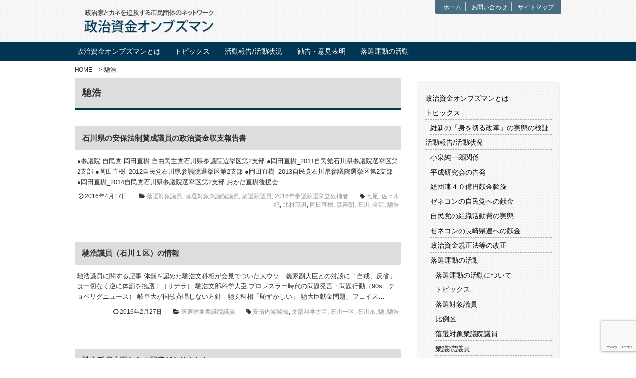

--- FILE ---
content_type: text/html; charset=UTF-8
request_url: https://seijishikin-ombudsman.com/tag/%E9%A6%B3%E6%B5%A9
body_size: 10462
content:

<!DOCTYPE html>
<html lang="ja">
<head>
<meta charset="UTF-8">
<meta name="keywords" content=""/>
<meta name="description" content="" />
<title>
政治資金オンブズマン &raquo; 馳浩</title>
<meta name="robots" content="noindex,follow" />
<meta name="viewport" content="width=device-width,initial-scale=1.0">
<link href='https://fonts.googleapis.com/css?family=Acme' rel='stylesheet' type='text/css'>
<link href="https://netdna.bootstrapcdn.com/font-awesome/4.1.0/css/font-awesome.css" rel="stylesheet">
<link rel="stylesheet" href="https://seijishikin-ombudsman.com/wp-content/themes/ssob_02/style.css?ver=1768828385">

<meta name="keywords" content="馳浩" />

<!-- WP SiteManager OGP Tags -->
<meta property="og:title" content="馳浩" />
<meta property="og:type" content="article" />
<meta property="og:url" content="https://seijishikin-ombudsman.com/tag/%e9%a6%b3%e6%b5%a9" />
<meta property="og:description" content=" " />
<meta property="og:site_name" content="政治資金オンブズマン" />
<meta property="og:image" content="https://seijishikin-ombudsman.com/wp-content/uploads/2016/11/ogp_image.png" />
<meta name='robots' content='max-image-preview:large' />
<link rel='dns-prefetch' href='//www.google.com' />
<link rel='dns-prefetch' href='//s.w.org' />
<link rel="alternate" type="application/rss+xml" title="政治資金オンブズマン &raquo; フィード" href="https://seijishikin-ombudsman.com/feed" />
<link rel="alternate" type="application/rss+xml" title="政治資金オンブズマン &raquo; コメントフィード" href="https://seijishikin-ombudsman.com/comments/feed" />
<link rel="alternate" type="application/rss+xml" title="政治資金オンブズマン &raquo; 馳浩 タグのフィード" href="https://seijishikin-ombudsman.com/tag/%e9%a6%b3%e6%b5%a9/feed" />
		<script type="text/javascript">
			window._wpemojiSettings = {"baseUrl":"https:\/\/s.w.org\/images\/core\/emoji\/13.0.1\/72x72\/","ext":".png","svgUrl":"https:\/\/s.w.org\/images\/core\/emoji\/13.0.1\/svg\/","svgExt":".svg","source":{"concatemoji":"https:\/\/seijishikin-ombudsman.com\/wp-includes\/js\/wp-emoji-release.min.js?ver=5.7.14"}};
			!function(e,a,t){var n,r,o,i=a.createElement("canvas"),p=i.getContext&&i.getContext("2d");function s(e,t){var a=String.fromCharCode;p.clearRect(0,0,i.width,i.height),p.fillText(a.apply(this,e),0,0);e=i.toDataURL();return p.clearRect(0,0,i.width,i.height),p.fillText(a.apply(this,t),0,0),e===i.toDataURL()}function c(e){var t=a.createElement("script");t.src=e,t.defer=t.type="text/javascript",a.getElementsByTagName("head")[0].appendChild(t)}for(o=Array("flag","emoji"),t.supports={everything:!0,everythingExceptFlag:!0},r=0;r<o.length;r++)t.supports[o[r]]=function(e){if(!p||!p.fillText)return!1;switch(p.textBaseline="top",p.font="600 32px Arial",e){case"flag":return s([127987,65039,8205,9895,65039],[127987,65039,8203,9895,65039])?!1:!s([55356,56826,55356,56819],[55356,56826,8203,55356,56819])&&!s([55356,57332,56128,56423,56128,56418,56128,56421,56128,56430,56128,56423,56128,56447],[55356,57332,8203,56128,56423,8203,56128,56418,8203,56128,56421,8203,56128,56430,8203,56128,56423,8203,56128,56447]);case"emoji":return!s([55357,56424,8205,55356,57212],[55357,56424,8203,55356,57212])}return!1}(o[r]),t.supports.everything=t.supports.everything&&t.supports[o[r]],"flag"!==o[r]&&(t.supports.everythingExceptFlag=t.supports.everythingExceptFlag&&t.supports[o[r]]);t.supports.everythingExceptFlag=t.supports.everythingExceptFlag&&!t.supports.flag,t.DOMReady=!1,t.readyCallback=function(){t.DOMReady=!0},t.supports.everything||(n=function(){t.readyCallback()},a.addEventListener?(a.addEventListener("DOMContentLoaded",n,!1),e.addEventListener("load",n,!1)):(e.attachEvent("onload",n),a.attachEvent("onreadystatechange",function(){"complete"===a.readyState&&t.readyCallback()})),(n=t.source||{}).concatemoji?c(n.concatemoji):n.wpemoji&&n.twemoji&&(c(n.twemoji),c(n.wpemoji)))}(window,document,window._wpemojiSettings);
		</script>
		<style type="text/css">
img.wp-smiley,
img.emoji {
	display: inline !important;
	border: none !important;
	box-shadow: none !important;
	height: 1em !important;
	width: 1em !important;
	margin: 0 .07em !important;
	vertical-align: -0.1em !important;
	background: none !important;
	padding: 0 !important;
}
</style>
	<link rel='stylesheet' id='wp-block-library-css'  href='https://seijishikin-ombudsman.com/wp-includes/css/dist/block-library/style.min.css?ver=5.7.14' type='text/css' media='all' />
<link rel='stylesheet' id='contact-form-7-css'  href='https://seijishikin-ombudsman.com/wp-content/plugins/contact-form-7/includes/css/styles.css?ver=5.5.3' type='text/css' media='all' />
<link rel='stylesheet' id='bw_dev_info_bar_stylesheet-css'  href='https://seijishikin-ombudsman.com/wp-content/plugins/dev-info-bar/public/css/bw_dev_info_bar.css?ver=5.7.14' type='text/css' media='all' />
<link rel='stylesheet' id='font-awesome-four-css'  href='https://seijishikin-ombudsman.com/wp-content/plugins/font-awesome-4-menus/css/font-awesome.min.css?ver=4.7.0' type='text/css' media='all' />
<link rel='stylesheet' id='jquery.lightbox.min.css-css'  href='https://seijishikin-ombudsman.com/wp-content/plugins/wp-jquery-lightbox/styles/lightbox.min.css?ver=1.4.8.2' type='text/css' media='all' />
<script type='text/javascript' src='https://seijishikin-ombudsman.com/wp-includes/js/jquery/jquery.min.js?ver=3.5.1' id='jquery-core-js'></script>
<script type='text/javascript' src='https://seijishikin-ombudsman.com/wp-includes/js/jquery/jquery-migrate.min.js?ver=3.3.2' id='jquery-migrate-js'></script>
<script type='text/javascript' src='https://seijishikin-ombudsman.com/wp-content/themes/ssob_02/js/pagetop.js?ver=5.7.14' id='custom-script-js'></script>
<link rel="https://api.w.org/" href="https://seijishikin-ombudsman.com/wp-json/" /><link rel="alternate" type="application/json" href="https://seijishikin-ombudsman.com/wp-json/wp/v2/tags/279" />
<link rel="stylesheet" href="https://seijishikin-ombudsman.com/wp-content/plugins/count-per-day/counter.css" type="text/css" />

<!-- BEGIN: WP Social Bookmarking Light HEAD --><script>
    (function (d, s, id) {
        var js, fjs = d.getElementsByTagName(s)[0];
        if (d.getElementById(id)) return;
        js = d.createElement(s);
        js.id = id;
        js.src = "//connect.facebook.net/ja_JP/sdk.js#xfbml=1&version=v2.7";
        fjs.parentNode.insertBefore(js, fjs);
    }(document, 'script', 'facebook-jssdk'));
</script>
<style type="text/css">.wp_social_bookmarking_light{
    clear:both;
    border: 0 !important;
    padding: 10px 0 20px 0 !important;
    margin: 0.3rem!important;
}
.wp_social_bookmarking_light div{
    float: left !important;
    border: 0 !important;
    padding: 0 !important;
    margin: 0 5px 0px 0 !important;
    min-height: 30px !important;
    line-height: 18px !important;
    text-indent: 0 !important;
}
.wp_social_bookmarking_light img{
    border: 0 !important;
    padding: 0;
    margin: 0;
    vertical-align: top !important;
}
.wp_social_bookmarking_light_clear{
    clear: both !important;
}
#fb-root{
    display: none;
}
.wsbl_twitter{
    width: 100px;
}
.wsbl_facebook_like iframe{
    max-width: none !important;
}
</style>
<!-- END: WP Social Bookmarking Light HEAD -->

<!-- TAB,SP=navigation toggle button -->
<script src="https://code.jquery.com/jquery-1.11.1.min.js"></script>
<script>
$(function(){
  $("#menubtn").click(function(){
    $("#header-nav-sp").slideToggle();
  });
});
</script>
<!-- Global site tag (gtag.js) - Google Analytics -->
<script async src="https://www.googletagmanager.com/gtag/js?id=UA-85036530-1"></script>
<script>
  window.dataLayer = window.dataLayer || [];
  function gtag(){dataLayer.push(arguments);}
  gtag('js', new Date());

  gtag('config', 'UA-85036530-1');
  gtag('config', 'G-WX862Y3LSB');
</script>

</head>
<body class="archive tag tag-279">
<header> 
  <div class="container"> 
    <div id="top-nav">
      <div class="menu-utiltymenu-container"><ul id="menu-utiltymenu" class="menu"><li class="menu-item"><a href="https://seijishikin-ombudsman.com/">ホーム</a></li>
<li class="menu-item"><a href="https://seijishikin-ombudsman.com/contact.html">お問い合わせ</a></li>
<li class="menu-item"><a href="https://seijishikin-ombudsman.com/sitemap.html">サイトマップ</a></li>
</ul></div>    </div>
        <p class="logoimg"> <a href="https://seijishikin-ombudsman.com"><img src="https://seijishikin-ombudsman.com/wp-content/themes/ssob_02/images/logo.png" alt="政治資金オンブズマン"></a></p>
      </div>
  <!-- end of #container --> 

    <button type="button" id="menubtn"> <i class="fa fa-bars"></i><span>MUNE</span></button>
  <nav class="global-nav">
    <div class="container">
      <div id="header-nav" class="clearfix">
        <div class="menu-main-container"><ul id="menu-main" class="menu"><li class="menu-item"><a href="https://seijishikin-ombudsman.com/about.html">政治資金オンブズマンとは</a>
<ul class="sub-menu">
	<li class="menu-item"><a href="https://seijishikin-ombudsman.com/%e6%94%bf%e6%b2%bb%e8%b3%87%e9%87%91%e3%82%aa%e3%83%b3%e3%83%96%e3%82%ba%e3%83%9e%e3%83%b3%e3%81%a8%e3%81%af/%e6%94%bf%e6%b2%bb%e8%b3%87%e9%87%91%e3%82%aa%e3%83%b3%e3%83%96%e3%82%ba%e3%83%9e%e3%83%b3%e3%81%ab%e3%81%a4%e3%81%84%e3%81%a6">政治資金オンブズマンについて</a></li>
	<li class="menu-item"><a href="https://seijishikin-ombudsman.com/%e6%94%bf%e6%b2%bb%e8%b3%87%e9%87%91%e3%82%aa%e3%83%b3%e3%83%96%e3%82%ba%e3%83%9e%e3%83%b3%e3%81%a8%e3%81%af/%e6%94%bf%e6%b2%bb%e8%b3%87%e9%87%91%e3%82%aa%e3%83%b3%e3%83%96%e3%82%ba%e3%83%9e%e3%83%b3%e7%b5%90%e6%88%90%e5%ae%a3%e8%a8%80">政治資金オンブズマン結成宣言</a></li>
	<li class="menu-item"><a href="https://seijishikin-ombudsman.com/%e6%94%bf%e6%b2%bb%e8%b3%87%e9%87%91%e3%82%aa%e3%83%b3%e3%83%96%e3%82%ba%e3%83%9e%e3%83%b3%e3%81%a8%e3%81%af/%e3%80%8c%e5%9b%bd%e4%bc%9a%e8%ad%b0%e5%93%a1%e3%81%ae%e3%82%ab%e3%83%8d%e3%80%8d%e3%82%a6%e3%82%a9%e3%83%83%e3%83%81%e3%83%a3%e3%83%bc%e5%8b%9f%e9%9b%86">「国会議員のカネ」ウォッチャー募集　～収支報告書を入手し、チェックしよう～</a></li>
	<li class="menu-item"><a href="https://seijishikin-ombudsman.com/%e6%94%bf%e6%b2%bb%e8%b3%87%e9%87%91%e3%82%aa%e3%83%b3%e3%83%96%e3%82%ba%e3%83%9e%e3%83%b3%e3%81%a8%e3%81%af/%e6%94%bf%e6%b2%bb%e3%81%a8%e3%82%ab%e3%83%8d%e3%81%ab%e3%81%a4%e3%81%84%e3%81%a6">政治とカネについて</a></li>
	<li class="menu-item"><a href="https://seijishikin-ombudsman.com/%e6%94%bf%e6%b2%bb%e8%b3%87%e9%87%91%e3%82%aa%e3%83%b3%e3%83%96%e3%82%ba%e3%83%9e%e3%83%b3%e3%81%a8%e3%81%af/%e6%94%bf%e6%b2%bb%e8%b3%87%e9%87%91%e5%8f%8e%e6%94%af%e5%a0%b1%e5%91%8a%e6%9b%b8%e3%81%ae%e8%aa%bf%e6%9f%bb%e6%96%b9%e6%b3%95">政治資金収支報告書の調査方法</a></li>
	<li class="menu-item"><a href="https://seijishikin-ombudsman.com/%e6%94%bf%e6%b2%bb%e8%b3%87%e9%87%91%e3%82%aa%e3%83%b3%e3%83%96%e3%82%ba%e3%83%9e%e3%83%b3%e3%81%a8%e3%81%af/%e5%85%a5%e4%bc%9a%e7%94%b3%e8%be%bc%e6%9b%b8%ef%bc%88%e5%bd%93%e6%b3%95%e4%ba%ba%e3%81%ab%e3%81%a4%e3%81%84%e3%81%a6%e4%bc%9a%e5%93%a1%e3%81%ab%e3%81%aa%e3%82%8b%e3%81%ab%e3%81%af%e3%81%94%e5%af%84">政治資金オンブズマンへのご寄付のお願い</a></li>
</ul>
</li>
<li class="menu-item"><a href="https://seijishikin-ombudsman.com/./topics">トピックス</a>
<ul class="sub-menu">
	<li class="menu-item"><a href="https://seijishikin-ombudsman.com/./ishin_kenshou">維新の「身を切る改革」の実態の検証</a></li>
</ul>
</li>
<li class="menu-item"><a href="https://seijishikin-ombudsman.com/./report">活動報告/活動状況</a>
<ul class="sub-menu">
	<li class="menu-item"><a href="https://seijishikin-ombudsman.com/./report/%e5%b0%8f%e6%b3%89%e7%b4%94%e4%b8%80%e9%83%8e%e9%96%a2%e4%bf%82">小泉純一郎関係</a></li>
	<li class="menu-item"><a href="https://seijishikin-ombudsman.com/./report/%e5%b9%b3%e6%88%90%e7%a0%94%e7%a9%b6%e4%bc%9a%e3%81%ae%e5%91%8a%e7%99%ba">平成研究会の告発</a></li>
	<li class="menu-item"><a href="https://seijishikin-ombudsman.com/./report/%e7%b5%8c%e5%9b%a3%e9%80%a3%ef%bc%94%ef%bc%90%e5%84%84%e5%86%86%e7%8c%ae%e9%87%91%e6%96%a1%e6%97%8b">経団連４０億円献金斡旋</a></li>
	<li class="menu-item"><a href="https://seijishikin-ombudsman.com/./report/%e3%82%bc%e3%83%8d%e3%82%b3%e3%83%b3%e3%81%ae%e8%87%aa%e6%b0%91%e5%85%9a%e3%81%b8%e3%81%ae%e7%8c%ae%e9%87%91">ゼネコンの自民党への献金</a></li>
	<li class="menu-item"><a href="https://seijishikin-ombudsman.com/./report/%e8%87%aa%e6%b0%91%e5%85%9a%e3%81%ae%e7%b5%84%e7%b9%94%e6%b4%bb%e5%8b%95%e8%b2%bb%e3%81%ae%e5%ae%9f%e6%85%8b">自民党の組織活動費の実態</a></li>
	<li class="menu-item"><a href="https://seijishikin-ombudsman.com/./report/%e3%82%bc%e3%83%8d%e3%82%b3%e3%83%b3%e3%81%ae%e9%95%b7%e5%b4%8e%e7%9c%8c%e9%80%a3%e3%81%b8%e3%81%ae%e7%8c%ae%e9%87%91">ゼネコンの長崎県連への献金</a></li>
	<li class="menu-item"><a href="https://seijishikin-ombudsman.com/./report/%e6%94%bf%e6%b2%bb%e8%b3%87%e9%87%91%e8%a6%8f%e6%ad%a3%e6%b3%95%e7%ad%89%e3%81%ae%e6%94%b9%e6%ad%a3">政治資金規正法等の改正</a></li>
</ul>
</li>
<li class="menu-item"><a href="https://seijishikin-ombudsman.com/./%e5%8b%a7%e5%91%8a%e3%83%bb%e6%84%8f%e8%a6%8b%e8%a1%a8%e6%98%8e">勧告・意見表明</a></li>
<li class="menu-item"><a href="https://seijishikin-ombudsman.com/./rakusen-sien">落選運動の活動</a>
<ul class="sub-menu">
	<li class="menu-item"><a href="https://seijishikin-ombudsman.com/./rakusen-sien/about-rakusen-sien">落選運動の活動について</a></li>
	<li class="menu-item"><a href="https://seijishikin-ombudsman.com/./rakusen-sien/rakusen_topics">トピックス</a></li>
	<li class="menu-item"><a href="https://seijishikin-ombudsman.com/./rakusen-sien/rakusengiin">落選対象議員</a></li>
	<li class="menu-item"><a href="https://seijishikin-ombudsman.com/./rakusen-sien/rakusengiin/hireiku">比例区</a></li>
	<li class="menu-item"><a href="https://seijishikin-ombudsman.com/./rakusen-sien/%e8%90%bd%e9%81%b8%e5%af%be%e8%b1%a1%e8%a1%86%e8%ad%b0%e9%99%a2%e8%ad%b0%e5%93%a1">落選対象衆議院議員</a></li>
	<li class="menu-item"><a href="https://seijishikin-ombudsman.com/./rakusen-sien/%e8%a1%86%e8%ad%b0%e9%99%a2%e8%ad%b0%e5%93%a1">衆議院議員</a></li>
	<li class="menu-item"><a href="https://seijishikin-ombudsman.com/./rakusen-sien/2016%e5%b9%b4%e5%8f%82%e8%ad%b0%e9%99%a2%e9%81%b8%e6%8c%99%e7%ab%8b%e5%80%99%e8%a3%9c%e8%80%85">2016年参議院選挙立候補者</a></li>
	<li class="menu-item"><a href="https://seijishikin-ombudsman.com/./rakusen-sien/%e5%85%ac%e6%98%8e%e5%85%9a">公明党</a></li>
	<li class="menu-item"><a href="https://seijishikin-ombudsman.com/./rakusen-sien/%e3%81%9d%e3%81%ae%e4%bb%96%e3%81%ae%e5%9b%a3%e4%bd%93">その他の団体</a></li>
</ul>
</li>
</ul></div>      </div>
      <!-- end of #header-nav -->
      
      <div id="header-nav-sp" class="clearfix">
        <div class="menu-sptogglemenu-container"><ul id="menu-sptogglemenu" class="menu"><li class="menu-item"><a href="https://seijishikin-ombudsman.com/">ホーム</a></li>
<li class="menu-item"><a href="https://seijishikin-ombudsman.com/contact.html">お問い合わせ</a></li>
<li class="menu-item"><a href="https://seijishikin-ombudsman.com/sitemap.html">サイトマップ</a></li>
<li class="menu-item"><a href="https://www.facebook.com/rakusenshien">Facebook</a></li>
<li class="menu-item"><a href="https://twitter.com/RakusenSien">Twitter</a></li>
</ul></div>      </div>
      <!-- end of #header-nav-sp --> 
      
    </div>
    <!-- end of #container --> 
  </nav>
</header>
<!-- end of #header --> 

<!-- main visual : display only top page -->
<div class="container">
    </div>
<!-- end of #container --> 

<!-- bread pan list :no display front-page -->
<div class="container">
    <div id="breadcrumbs" class="breadcrumbs">
    <ul class="bread_crumb">
	<li class="level-1 top"><a href="https://seijishikin-ombudsman.com/">HOME</a></li>
	<li class="level-2 sub tail current">馳浩</li>
</ul>
  </div>
  </div>
<!-- end of #container -->



<div class="container">

<div class="contents">


	<h1 class="archive-title">
	馳浩	</h1>




<article class="post-5419 post type-post status-publish format-standard hentry category-rakusengiin category-271 category-300 category-333 tag-490 tag-488 tag-489 tag-251 tag-487 tag-486 tag-491 tag-279">

	<h2 class="post-title">
	<a href="https://seijishikin-ombudsman.com/rakusen-sien/rakusengiin/5419.html">石川県の安保法制賛成議員の政治資金収支報告書</a>
	</h2>




	<div class="excerpt">


		
	<p>●参議院 自民党 岡田直樹 自由民主党石川県参議院選挙区第2支部 ●岡田直樹_2011自民党石川県参議院選挙区第2支部 ●岡田直樹_2012自民党石川県参議院選挙区第2支部 ●岡田直樹_2013自民党石川県参議院選挙区第2支部 ●岡田直樹_2014自民党石川県参議院選挙区第2支部 おかだ直樹後援会 …</p>
<!--	<p class="more"><a href="https://seijishikin-ombudsman.com/rakusen-sien/rakusengiin/5419.html">続きを読む <i class="fa fa-chevron-right"></i></a></p> -->
	</div>


<div class="postinfo">
	<time datetime="2016-04-17">
	<i class="fa fa-clock-o"></i>
	2016年4月17日	</time>

			<span class="postcat">
		<i class="fa fa-folder-open "></i>
		<a href="https://seijishikin-ombudsman.com/./rakusen-sien/rakusengiin" rel="category tag">落選対象議員</a>, <a href="https://seijishikin-ombudsman.com/./rakusen-sien/%e8%90%bd%e9%81%b8%e5%af%be%e8%b1%a1%e8%a1%86%e8%ad%b0%e9%99%a2%e8%ad%b0%e5%93%a1" rel="category tag">落選対象衆議院議員</a>, <a href="https://seijishikin-ombudsman.com/./rakusen-sien/%e8%a1%86%e8%ad%b0%e9%99%a2%e8%ad%b0%e5%93%a1" rel="category tag">衆議院議員</a>, <a href="https://seijishikin-ombudsman.com/./rakusen-sien/2016%e5%b9%b4%e5%8f%82%e8%ad%b0%e9%99%a2%e9%81%b8%e6%8c%99%e7%ab%8b%e5%80%99%e8%a3%9c%e8%80%85" rel="category tag">2016年参議院選挙立候補者</a>		</span>
		
		  <span class="posttag">
	  <i class="fa fa-tag"></i>
	  <a href="https://seijishikin-ombudsman.com/tag/%e4%b8%83%e5%b0%be" rel="tag">七尾</a>, <a href="https://seijishikin-ombudsman.com/tag/%e4%bd%90%e3%80%85%e6%9c%a8%e7%b4%80" rel="tag">佐々木紀</a>, <a href="https://seijishikin-ombudsman.com/tag/%e5%8c%97%e6%9d%91%e8%8c%82%e7%94%b7" rel="tag">北村茂男</a>, <a href="https://seijishikin-ombudsman.com/tag/%e5%b2%a1%e7%94%b0%e7%9b%b4%e6%a8%b9" rel="tag">岡田直樹</a>, <a href="https://seijishikin-ombudsman.com/tag/%e6%a3%ae%e5%96%9c%e6%9c%97" rel="tag">森喜朗</a>, <a href="https://seijishikin-ombudsman.com/tag/%e7%9f%b3%e5%b7%9d" rel="tag">石川</a>, <a href="https://seijishikin-ombudsman.com/tag/%e9%87%91%e6%b2%a2" rel="tag">金沢</a>, <a href="https://seijishikin-ombudsman.com/tag/%e9%a6%b3%e6%b5%a9" rel="tag">馳浩</a>	  </span>
	
	<!-- <span class="postcom">
	<i class="fa fa-comment"></i>
	<a href="https://seijishikin-ombudsman.com/rakusen-sien/rakusengiin/5419.html#respond">
	コメント	</a>
	</span> -->

	
		
</div>




</article>


<article class="post-4295 post type-post status-publish format-standard hentry category-271 tag-290 tag-282 tag-289 tag-252 tag-288 tag-279">

	<h2 class="post-title">
	<a href="https://seijishikin-ombudsman.com/hasei-ishikawa1/4295.html">馳浩議員（石川１区）の情報</a>
	</h2>




	<div class="excerpt">


		
	<p>馳浩議員に関する記事 体罰を認めた馳浩文科相が会見でついた大ウソ…義家副大臣との対談に「自戒、反省」は一切なく逆に体罰を擁護！（リテラ） 馳浩文部科学大臣 プロレスラー時代の問題発言・問題行動（90s　チョベリグニュース） 岐阜大が国歌斉唱しない方針　馳文科相「恥ずかしい」 馳大臣献金問題、フェイス…</p>
<!--	<p class="more"><a href="https://seijishikin-ombudsman.com/hasei-ishikawa1/4295.html">続きを読む <i class="fa fa-chevron-right"></i></a></p> -->
	</div>


<div class="postinfo">
	<time datetime="2016-02-27">
	<i class="fa fa-clock-o"></i>
	2016年2月27日	</time>

			<span class="postcat">
		<i class="fa fa-folder-open "></i>
		<a href="https://seijishikin-ombudsman.com/./rakusen-sien/%e8%90%bd%e9%81%b8%e5%af%be%e8%b1%a1%e8%a1%86%e8%ad%b0%e9%99%a2%e8%ad%b0%e5%93%a1" rel="category tag">落選対象衆議院議員</a>		</span>
		
		  <span class="posttag">
	  <i class="fa fa-tag"></i>
	  <a href="https://seijishikin-ombudsman.com/tag/%e5%ae%89%e5%80%8d%e5%86%85%e9%96%a3%e9%96%a3%e5%83%9a" rel="tag">安倍内閣閣僚</a>, <a href="https://seijishikin-ombudsman.com/tag/%e6%96%87%e9%83%a8%e7%a7%91%e5%ad%a6%e5%a4%a7%e8%87%a3" rel="tag">文部科学大臣</a>, <a href="https://seijishikin-ombudsman.com/tag/%e7%9f%b3%e5%b7%9d%e4%b8%80%e5%8c%ba" rel="tag">石川一区</a>, <a href="https://seijishikin-ombudsman.com/tag/%e7%9f%b3%e5%b7%9d%e7%9c%8c" rel="tag">石川県</a>, <a href="https://seijishikin-ombudsman.com/tag/%e9%a6%b3" rel="tag">馳</a>, <a href="https://seijishikin-ombudsman.com/tag/%e9%a6%b3%e6%b5%a9" rel="tag">馳浩</a>	  </span>
	
	<!-- <span class="postcom">
	<i class="fa fa-comment"></i>
	<a href="https://seijishikin-ombudsman.com/hasei-ishikawa1/4295.html#respond">
	コメント	</a>
	</span> -->

	
		
</div>




</article>


<article class="post-4079 post type-post status-publish format-standard hentry category-rakusen_topics tag-282 tag-280 tag-281 tag-279">

	<h2 class="post-title">
	<a href="https://seijishikin-ombudsman.com/rakusen-sien/rakusen_topics/4079.html">馳文科省大臣からの回答がありました。</a>
	</h2>




	<div class="excerpt">


		
	<p>国から約１１億円の補助金を受けていた渋谷工業株式会社から金９５８万円の献金を受けていた馳文部大臣に１月１３日付で公開質問状を送りました。 それに対して１月２７日付で回答がありました。それを公表します。 回答があったことはありましたが、「挙げ足」を取られる「不安」からか 極めて形式的でした。教育を所管…</p>
<!--	<p class="more"><a href="https://seijishikin-ombudsman.com/rakusen-sien/rakusen_topics/4079.html">続きを読む <i class="fa fa-chevron-right"></i></a></p> -->
	</div>


<div class="postinfo">
	<time datetime="2016-01-31">
	<i class="fa fa-clock-o"></i>
	2016年1月31日	</time>

			<span class="postcat">
		<i class="fa fa-folder-open "></i>
		<a href="https://seijishikin-ombudsman.com/./rakusen-sien/rakusen_topics" rel="category tag">トピックス</a>		</span>
		
		  <span class="posttag">
	  <i class="fa fa-tag"></i>
	  <a href="https://seijishikin-ombudsman.com/tag/%e6%96%87%e9%83%a8%e7%a7%91%e5%ad%a6%e5%a4%a7%e8%87%a3" rel="tag">文部科学大臣</a>, <a href="https://seijishikin-ombudsman.com/tag/%e7%9f%b3%e5%b7%9d1%e5%8c%ba" rel="tag">石川1区</a>, <a href="https://seijishikin-ombudsman.com/tag/%e8%a1%86%e8%ad%b0%e9%99%a2" rel="tag">衆議院</a>, <a href="https://seijishikin-ombudsman.com/tag/%e9%a6%b3%e6%b5%a9" rel="tag">馳浩</a>	  </span>
	
	<!-- <span class="postcom">
	<i class="fa fa-comment"></i>
	<a href="https://seijishikin-ombudsman.com/rakusen-sien/rakusen_topics/4079.html#respond">
	コメント	</a>
	</span> -->

	
		
</div>




</article>




</div> <!-- contents -->



<!-- サイドバー -->
<div class="sidemenu">
<ul>
<!-- <div class="col"> -->
<aside id="nav_menu-2" class="widget widget_nav_menu"><div class="menu-sidemenu-container"><ul id="menu-sidemenu" class="menu"><li class="menu-item"><a href="https://seijishikin-ombudsman.com/about.html">政治資金オンブズマンとは</a></li>
<li class="menu-item"><a href="https://seijishikin-ombudsman.com/./topics">トピックス</a>
<ul class="sub-menu">
	<li class="menu-item"><a href="https://seijishikin-ombudsman.com/./ishin_kenshou">維新の「身を切る改革」の実態の検証</a></li>
</ul>
</li>
<li class="menu-item"><a href="https://seijishikin-ombudsman.com/./report">活動報告/活動状況</a>
<ul class="sub-menu">
	<li class="menu-item"><a href="https://seijishikin-ombudsman.com/./report/%e5%b0%8f%e6%b3%89%e7%b4%94%e4%b8%80%e9%83%8e%e9%96%a2%e4%bf%82">小泉純一郎関係</a></li>
	<li class="menu-item"><a href="https://seijishikin-ombudsman.com/./report/%e5%b9%b3%e6%88%90%e7%a0%94%e7%a9%b6%e4%bc%9a%e3%81%ae%e5%91%8a%e7%99%ba">平成研究会の告発</a></li>
	<li class="menu-item"><a href="https://seijishikin-ombudsman.com/./report/%e7%b5%8c%e5%9b%a3%e9%80%a3%ef%bc%94%ef%bc%90%e5%84%84%e5%86%86%e7%8c%ae%e9%87%91%e6%96%a1%e6%97%8b">経団連４０億円献金斡旋</a></li>
	<li class="menu-item"><a href="https://seijishikin-ombudsman.com/./report/%e3%82%bc%e3%83%8d%e3%82%b3%e3%83%b3%e3%81%ae%e8%87%aa%e6%b0%91%e5%85%9a%e3%81%b8%e3%81%ae%e7%8c%ae%e9%87%91">ゼネコンの自民党への献金</a></li>
	<li class="menu-item"><a href="https://seijishikin-ombudsman.com/./report/%e8%87%aa%e6%b0%91%e5%85%9a%e3%81%ae%e7%b5%84%e7%b9%94%e6%b4%bb%e5%8b%95%e8%b2%bb%e3%81%ae%e5%ae%9f%e6%85%8b">自民党の組織活動費の実態</a></li>
	<li class="menu-item"><a href="https://seijishikin-ombudsman.com/./report/%e3%82%bc%e3%83%8d%e3%82%b3%e3%83%b3%e3%81%ae%e9%95%b7%e5%b4%8e%e7%9c%8c%e9%80%a3%e3%81%b8%e3%81%ae%e7%8c%ae%e9%87%91">ゼネコンの長崎県連への献金</a></li>
	<li class="menu-item"><a href="https://seijishikin-ombudsman.com/./report/%e6%94%bf%e6%b2%bb%e8%b3%87%e9%87%91%e8%a6%8f%e6%ad%a3%e6%b3%95%e7%ad%89%e3%81%ae%e6%94%b9%e6%ad%a3">政治資金規正法等の改正</a></li>
	<li class="menu-item"><a href="https://seijishikin-ombudsman.com/./rakusen-sien">落選運動の活動</a>
	<ul class="sub-menu">
		<li class="menu-item"><a href="https://seijishikin-ombudsman.com/./rakusen-sien/about-rakusen-sien">落選運動の活動について</a></li>
		<li class="menu-item"><a href="https://seijishikin-ombudsman.com/./rakusen-sien/rakusen_topics">トピックス</a></li>
		<li class="menu-item"><a href="https://seijishikin-ombudsman.com/./rakusen-sien/rakusengiin">落選対象議員</a></li>
		<li class="menu-item"><a href="https://seijishikin-ombudsman.com/./rakusen-sien/rakusengiin/hireiku">比例区</a></li>
		<li class="menu-item"><a href="https://seijishikin-ombudsman.com/./rakusen-sien/%e8%90%bd%e9%81%b8%e5%af%be%e8%b1%a1%e8%a1%86%e8%ad%b0%e9%99%a2%e8%ad%b0%e5%93%a1">落選対象衆議院議員</a></li>
		<li class="menu-item"><a href="https://seijishikin-ombudsman.com/./rakusen-sien/%e8%a1%86%e8%ad%b0%e9%99%a2%e8%ad%b0%e5%93%a1">衆議院議員</a></li>
		<li class="menu-item"><a href="https://seijishikin-ombudsman.com/./rakusen-sien/2016%e5%b9%b4%e5%8f%82%e8%ad%b0%e9%99%a2%e9%81%b8%e6%8c%99%e7%ab%8b%e5%80%99%e8%a3%9c%e8%80%85">2016年参議院選挙立候補者</a></li>
		<li class="menu-item"><a href="https://seijishikin-ombudsman.com/./rakusen-sien/%e5%85%ac%e6%98%8e%e5%85%9a">公明党</a></li>
		<li class="menu-item"><a href="https://seijishikin-ombudsman.com/./rakusen-sien/%e3%81%9d%e3%81%ae%e4%bb%96%e3%81%ae%e5%9b%a3%e4%bd%93">その他の団体</a></li>
	</ul>
</li>
</ul>
</li>
<li class="menu-item"><a href="https://seijishikin-ombudsman.com/./%e5%8b%a7%e5%91%8a%e3%83%bb%e6%84%8f%e8%a6%8b%e8%a1%a8%e6%98%8e">勧告・意見表明</a></li>
<li class="menu-item"><a href="https://seijishikin-ombudsman.com/contact.html">お問い合わせ</a></li>
<li class="menu-item"><a href="https://seijishikin-ombudsman.com/link.html">関連リンク</a></li>
<li class="menu-item"><a href="https://seijishikin-ombudsman.com/sitemap.html">サイトマップ</a></li>
</ul></div></aside><aside id="search-2" class="widget widget_search"><form role="search" method="get" id="searchform" class="searchform" action="https://seijishikin-ombudsman.com/">
				<div>
					<label class="screen-reader-text" for="s">検索:</label>
					<input type="text" value="" name="s" id="s" />
					<input type="submit" id="searchsubmit" value="検索" />
				</div>
			</form></aside><aside id="tag_cloud-2" class="widget widget_tag_cloud"><div class="widgettitle"></i>タグ</div><div class="tagcloud"><a href="https://seijishikin-ombudsman.com/tag/tpp" class="tag-cloud-link tag-link-293 tag-link-position-1" style="font-size: 12.581818181818pt;" aria-label="TPP (5個の項目)">TPP</a>
<a href="https://seijishikin-ombudsman.com/tag/%e3%81%84%e3%82%8f%e3%81%8d" class="tag-cloud-link tag-link-464 tag-link-position-2" style="font-size: 8pt;" aria-label="いわき (3個の項目)">いわき</a>
<a href="https://seijishikin-ombudsman.com/tag/%e4%b8%ad%e5%8e%9f%e5%85%ab%e4%b8%80" class="tag-cloud-link tag-link-247 tag-link-position-3" style="font-size: 8pt;" aria-label="中原八一 (3個の項目)">中原八一</a>
<a href="https://seijishikin-ombudsman.com/tag/%e5%85%ac%e6%98%8e%e5%85%9a" class="tag-cloud-link tag-link-340 tag-link-position-4" style="font-size: 10.545454545455pt;" aria-label="公明党 (4個の項目)">公明党</a>
<a href="https://seijishikin-ombudsman.com/tag/%e5%85%b5%e5%ba%ab%e7%9c%8c" class="tag-cloud-link tag-link-220 tag-link-position-5" style="font-size: 8pt;" aria-label="兵庫県 (3個の項目)">兵庫県</a>
<a href="https://seijishikin-ombudsman.com/tag/%e5%88%91%e4%ba%8b%e5%91%8a%e7%99%ba" class="tag-cloud-link tag-link-299 tag-link-position-6" style="font-size: 15.636363636364pt;" aria-label="刑事告発 (7個の項目)">刑事告発</a>
<a href="https://seijishikin-ombudsman.com/tag/%e5%8e%9f%e7%99%ba" class="tag-cloud-link tag-link-318 tag-link-position-7" style="font-size: 10.545454545455pt;" aria-label="原発 (4個の項目)">原発</a>
<a href="https://seijishikin-ombudsman.com/tag/%e5%8f%82%e8%ad%b0%e9%99%a2" class="tag-cloud-link tag-link-268 tag-link-position-8" style="font-size: 18.181818181818pt;" aria-label="参議院 (9個の項目)">参議院</a>
<a href="https://seijishikin-ombudsman.com/tag/%e5%8f%82%e8%ad%b0%e9%99%a2%e9%81%b8%e6%8c%99" class="tag-cloud-link tag-link-283 tag-link-position-9" style="font-size: 12.581818181818pt;" aria-label="参議院選挙 (5個の項目)">参議院選挙</a>
<a href="https://seijishikin-ombudsman.com/tag/%e5%8f%82%e9%99%a2%e9%81%b8" class="tag-cloud-link tag-link-335 tag-link-position-10" style="font-size: 10.545454545455pt;" aria-label="参院選 (4個の項目)">参院選</a>
<a href="https://seijishikin-ombudsman.com/tag/%e5%8f%8e%e6%94%af%e5%a0%b1%e5%91%8a%e6%9b%b8" class="tag-cloud-link tag-link-184 tag-link-position-11" style="font-size: 14.363636363636pt;" aria-label="収支報告書 (6個の項目)">収支報告書</a>
<a href="https://seijishikin-ombudsman.com/tag/%e5%a5%a5%e9%87%8e%e4%bf%a1%e4%ba%ae" class="tag-cloud-link tag-link-502 tag-link-position-12" style="font-size: 8pt;" aria-label="奥野信亮 (3個の項目)">奥野信亮</a>
<a href="https://seijishikin-ombudsman.com/tag/%e5%ae%89%e4%bf%9d%e6%b3%95%e5%88%b6%e8%b3%9b%e6%88%90%e8%ad%b0%e5%93%a1" class="tag-cloud-link tag-link-285 tag-link-position-13" style="font-size: 12.581818181818pt;" aria-label="安保法制賛成議員 (5個の項目)">安保法制賛成議員</a>
<a href="https://seijishikin-ombudsman.com/tag/%e5%ae%89%e5%80%8d%e5%86%85%e9%96%a3" class="tag-cloud-link tag-link-278 tag-link-position-14" style="font-size: 10.545454545455pt;" aria-label="安倍内閣 (4個の項目)">安倍内閣</a>
<a href="https://seijishikin-ombudsman.com/tag/%e5%ae%89%e5%80%8d%e6%99%8b%e4%b8%89" class="tag-cloud-link tag-link-320 tag-link-position-15" style="font-size: 10.545454545455pt;" aria-label="安倍晋三 (4個の項目)">安倍晋三</a>
<a href="https://seijishikin-ombudsman.com/tag/%e5%ae%ae%e6%b2%a2%e6%b4%8b%e4%b8%80" class="tag-cloud-link tag-link-606 tag-link-position-16" style="font-size: 8pt;" aria-label="宮沢洋一 (3個の項目)">宮沢洋一</a>
<a href="https://seijishikin-ombudsman.com/tag/%e5%b0%8f%e6%b1%a0%e7%99%be%e5%90%88%e5%ad%90" class="tag-cloud-link tag-link-616 tag-link-position-17" style="font-size: 20.218181818182pt;" aria-label="小池百合子 (11個の項目)">小池百合子</a>
<a href="https://seijishikin-ombudsman.com/tag/%e5%b1%b1%e6%9c%ac%e9%a0%86%e4%b8%89" class="tag-cloud-link tag-link-196 tag-link-position-18" style="font-size: 8pt;" aria-label="山本順三 (3個の項目)">山本順三</a>
<a href="https://seijishikin-ombudsman.com/tag/%e5%b2%a9%e5%9f%8e%e5%85%89%e8%8b%b1" class="tag-cloud-link tag-link-239 tag-link-position-19" style="font-size: 10.545454545455pt;" aria-label="岩城光英 (4個の項目)">岩城光英</a>
<a href="https://seijishikin-ombudsman.com/tag/%e5%b2%b8%e4%bf%a1%e5%a4%ab" class="tag-cloud-link tag-link-342 tag-link-position-20" style="font-size: 10.545454545455pt;" aria-label="岸信夫 (4個の項目)">岸信夫</a>
<a href="https://seijishikin-ombudsman.com/tag/%e5%b3%b6%e5%b0%bb%e5%ae%89%e4%bc%8a%e5%ad%90" class="tag-cloud-link tag-link-174 tag-link-position-21" style="font-size: 14.363636363636pt;" aria-label="島尻安伊子 (6個の項目)">島尻安伊子</a>
<a href="https://seijishikin-ombudsman.com/tag/%e5%ba%83%e5%b3%b6" class="tag-cloud-link tag-link-555 tag-link-position-22" style="font-size: 8pt;" aria-label="広島 (3個の項目)">広島</a>
<a href="https://seijishikin-ombudsman.com/tag/%e6%94%bf%e6%b2%bb%e3%81%a8%e3%82%ab%e3%83%8d" class="tag-cloud-link tag-link-275 tag-link-position-23" style="font-size: 22pt;" aria-label="政治とカネ (13個の項目)">政治とカネ</a>
<a href="https://seijishikin-ombudsman.com/tag/%e6%94%bf%e6%b2%bb%e8%b3%87%e9%87%91" class="tag-cloud-link tag-link-327 tag-link-position-24" style="font-size: 12.581818181818pt;" aria-label="政治資金 (5個の項目)">政治資金</a>
<a href="https://seijishikin-ombudsman.com/tag/%e6%94%bf%e6%b2%bb%e8%b3%87%e9%87%91%e5%8f%8e%e6%94%af%e5%a0%b1%e5%91%8a%e6%9b%b8" class="tag-cloud-link tag-link-267 tag-link-position-25" style="font-size: 10.545454545455pt;" aria-label="政治資金収支報告書 (4個の項目)">政治資金収支報告書</a>
<a href="https://seijishikin-ombudsman.com/tag/%e6%9c%ab%e6%9d%be%e4%bf%a1%e4%bb%8b" class="tag-cloud-link tag-link-219 tag-link-position-26" style="font-size: 10.545454545455pt;" aria-label="末松信介 (4個の項目)">末松信介</a>
<a href="https://seijishikin-ombudsman.com/tag/%e6%9d%b1%e4%ba%ac%e9%83%bd%e7%9f%a5%e4%ba%8b" class="tag-cloud-link tag-link-576 tag-link-position-27" style="font-size: 22pt;" aria-label="東京都知事 (13個の項目)">東京都知事</a>
<a href="https://seijishikin-ombudsman.com/tag/%e6%b2%96%e7%b8%84%e7%9c%8c" class="tag-cloud-link tag-link-173 tag-link-position-28" style="font-size: 10.545454545455pt;" aria-label="沖縄県 (4個の項目)">沖縄県</a>
<a href="https://seijishikin-ombudsman.com/tag/%e6%b3%95%e5%8b%99%e5%a4%a7%e8%87%a3" class="tag-cloud-link tag-link-360 tag-link-position-29" style="font-size: 10.545454545455pt;" aria-label="法務大臣 (4個の項目)">法務大臣</a>
<a href="https://seijishikin-ombudsman.com/tag/%e7%86%8a%e8%b0%b7%e5%a4%a7" class="tag-cloud-link tag-link-164 tag-link-position-30" style="font-size: 8pt;" aria-label="熊谷大 (3個の項目)">熊谷大</a>
<a href="https://seijishikin-ombudsman.com/tag/%e7%89%87%e5%b1%b1%e3%81%95%e3%81%a4%e3%81%8d" class="tag-cloud-link tag-link-232 tag-link-position-31" style="font-size: 8pt;" aria-label="片山さつき (3個の項目)">片山さつき</a>
<a href="https://seijishikin-ombudsman.com/tag/%e7%94%98%e5%88%a9%e6%98%8e" class="tag-cloud-link tag-link-392 tag-link-position-32" style="font-size: 10.545454545455pt;" aria-label="甘利明 (4個の項目)">甘利明</a>
<a href="https://seijishikin-ombudsman.com/tag/%e7%9f%b3%e5%b7%9d%e7%9c%8c" class="tag-cloud-link tag-link-252 tag-link-position-33" style="font-size: 8pt;" aria-label="石川県 (3個の項目)">石川県</a>
<a href="https://seijishikin-ombudsman.com/tag/%e7%a6%8f%e5%b3%b6" class="tag-cloud-link tag-link-462 tag-link-position-34" style="font-size: 8pt;" aria-label="福島 (3個の項目)">福島</a>
<a href="https://seijishikin-ombudsman.com/tag/%e7%b5%8c%e6%b8%88%e7%94%a3%e6%a5%ad%e5%a4%a7%e8%87%a3" class="tag-cloud-link tag-link-380 tag-link-position-35" style="font-size: 10.545454545455pt;" aria-label="経済産業大臣 (4個の項目)">経済産業大臣</a>
<a href="https://seijishikin-ombudsman.com/tag/%e8%87%aa%e6%b0%91%e5%85%9a" class="tag-cloud-link tag-link-294 tag-link-position-36" style="font-size: 20.218181818182pt;" aria-label="自民党 (11個の項目)">自民党</a>
<a href="https://seijishikin-ombudsman.com/tag/%e8%88%9b%e6%b7%bb%e8%a6%81%e4%b8%80" class="tag-cloud-link tag-link-575 tag-link-position-37" style="font-size: 10.545454545455pt;" aria-label="舛添要一 (4個の項目)">舛添要一</a>
<a href="https://seijishikin-ombudsman.com/tag/%e8%8b%a5%e6%9e%97%e5%81%a5%e5%a4%aa" class="tag-cloud-link tag-link-198 tag-link-position-38" style="font-size: 10.545454545455pt;" aria-label="若林健太 (4個の項目)">若林健太</a>
<a href="https://seijishikin-ombudsman.com/tag/%e8%90%bd%e9%81%b8%e9%81%8b%e5%8b%95" class="tag-cloud-link tag-link-274 tag-link-position-39" style="font-size: 18.181818181818pt;" aria-label="落選運動 (9個の項目)">落選運動</a>
<a href="https://seijishikin-ombudsman.com/tag/%e8%a1%86%e8%ad%b0%e9%99%a2%e8%ad%b0%e5%93%a1" class="tag-cloud-link tag-link-270 tag-link-position-40" style="font-size: 8pt;" aria-label="衆議院議員 (3個の項目)">衆議院議員</a>
<a href="https://seijishikin-ombudsman.com/tag/%e9%83%a1%e5%b1%b1" class="tag-cloud-link tag-link-463 tag-link-position-41" style="font-size: 8pt;" aria-label="郡山 (3個の項目)">郡山</a>
<a href="https://seijishikin-ombudsman.com/tag/%e9%87%8e%e6%ac%a1" class="tag-cloud-link tag-link-356 tag-link-position-42" style="font-size: 8pt;" aria-label="野次 (3個の項目)">野次</a>
<a href="https://seijishikin-ombudsman.com/tag/%e9%95%b7%e9%87%8e" class="tag-cloud-link tag-link-601 tag-link-position-43" style="font-size: 8pt;" aria-label="長野 (3個の項目)">長野</a>
<a href="https://seijishikin-ombudsman.com/tag/%e9%a6%b3%e6%b5%a9" class="tag-cloud-link tag-link-279 tag-link-position-44" style="font-size: 8pt;" aria-label="馳浩 (3個の項目)">馳浩</a>
<a href="https://seijishikin-ombudsman.com/tag/%e9%ab%98%e5%b8%82%e6%97%a9%e8%8b%97" class="tag-cloud-link tag-link-305 tag-link-position-45" style="font-size: 8pt;" aria-label="高市早苗 (3個の項目)">高市早苗</a></div>
</aside><!--</div> -->
</ul>
</div>

</div> <!-- container -->

<!-- <br style="clear:both"> -->

<!-- <div id="footer-nav">
<div class="menu-utiltymenu-container"><ul id="menu-utiltymenu-1" class="menu"><li class="menu-item"><a href="https://seijishikin-ombudsman.com/">ホーム</a></li>
<li class="menu-item"><a href="https://seijishikin-ombudsman.com/contact.html">お問い合わせ</a></li>
<li class="menu-item"><a href="https://seijishikin-ombudsman.com/sitemap.html">サイトマップ</a></li>
</ul></div></div> -->
<!-- end of #footer-nav -->

<footer>
<div class="container">
<div id="footer-pagetop"><a id="pageTop" href="#header">PAGE<br />TOP↑</a></div>


<p class="logo">政治資金オンブズマン<br >- 政治家とカネを追及する市民団体のネットワーク -</p>

<p class="address">E-mail : info＠seijishikin-ombudsman.com <br /><span>※「＠」は半角に置き換えてください</span></p>

<p class="cp">Copyright &copy; 2026 政治資金オンブズマン. All Rights Reserved.</p>
</div>
</footer>



<!-- BEGIN: WP Social Bookmarking Light FOOTER -->    <script>!function(d,s,id){var js,fjs=d.getElementsByTagName(s)[0],p=/^http:/.test(d.location)?'http':'https';if(!d.getElementById(id)){js=d.createElement(s);js.id=id;js.src=p+'://platform.twitter.com/widgets.js';fjs.parentNode.insertBefore(js,fjs);}}(document, 'script', 'twitter-wjs');</script>    <script src="https://apis.google.com/js/platform.js" async defer>
        {lang: "ja"}
    </script><!-- END: WP Social Bookmarking Light FOOTER -->
<script type='text/javascript' src='https://seijishikin-ombudsman.com/wp-includes/js/dist/vendor/wp-polyfill.min.js?ver=7.4.4' id='wp-polyfill-js'></script>
<script type='text/javascript' id='wp-polyfill-js-after'>
( 'fetch' in window ) || document.write( '<script src="https://seijishikin-ombudsman.com/wp-includes/js/dist/vendor/wp-polyfill-fetch.min.js?ver=3.0.0"></scr' + 'ipt>' );( document.contains ) || document.write( '<script src="https://seijishikin-ombudsman.com/wp-includes/js/dist/vendor/wp-polyfill-node-contains.min.js?ver=3.42.0"></scr' + 'ipt>' );( window.DOMRect ) || document.write( '<script src="https://seijishikin-ombudsman.com/wp-includes/js/dist/vendor/wp-polyfill-dom-rect.min.js?ver=3.42.0"></scr' + 'ipt>' );( window.URL && window.URL.prototype && window.URLSearchParams ) || document.write( '<script src="https://seijishikin-ombudsman.com/wp-includes/js/dist/vendor/wp-polyfill-url.min.js?ver=3.6.4"></scr' + 'ipt>' );( window.FormData && window.FormData.prototype.keys ) || document.write( '<script src="https://seijishikin-ombudsman.com/wp-includes/js/dist/vendor/wp-polyfill-formdata.min.js?ver=3.0.12"></scr' + 'ipt>' );( Element.prototype.matches && Element.prototype.closest ) || document.write( '<script src="https://seijishikin-ombudsman.com/wp-includes/js/dist/vendor/wp-polyfill-element-closest.min.js?ver=2.0.2"></scr' + 'ipt>' );( 'objectFit' in document.documentElement.style ) || document.write( '<script src="https://seijishikin-ombudsman.com/wp-includes/js/dist/vendor/wp-polyfill-object-fit.min.js?ver=2.3.4"></scr' + 'ipt>' );
</script>
<script type='text/javascript' id='contact-form-7-js-extra'>
/* <![CDATA[ */
var wpcf7 = {"api":{"root":"https:\/\/seijishikin-ombudsman.com\/wp-json\/","namespace":"contact-form-7\/v1"}};
/* ]]> */
</script>
<script type='text/javascript' src='https://seijishikin-ombudsman.com/wp-content/plugins/contact-form-7/includes/js/index.js?ver=5.5.3' id='contact-form-7-js'></script>
<script type='text/javascript' src='https://www.google.com/recaptcha/api.js?render=6Lc-wJUUAAAAAD_X-QiBfMt0YJ_h9tKU0kVPrtxH&#038;ver=3.0' id='google-recaptcha-js'></script>
<script type='text/javascript' id='wpcf7-recaptcha-js-extra'>
/* <![CDATA[ */
var wpcf7_recaptcha = {"sitekey":"6Lc-wJUUAAAAAD_X-QiBfMt0YJ_h9tKU0kVPrtxH","actions":{"homepage":"homepage","contactform":"contactform"}};
/* ]]> */
</script>
<script type='text/javascript' src='https://seijishikin-ombudsman.com/wp-content/plugins/contact-form-7/modules/recaptcha/index.js?ver=5.5.3' id='wpcf7-recaptcha-js'></script>
<script type='text/javascript' src='https://seijishikin-ombudsman.com/wp-content/plugins/wp-jquery-lightbox/jquery.touchwipe.min.js?ver=1.4.8.2' id='wp-jquery-lightbox-swipe-js'></script>
<script type='text/javascript' id='wp-jquery-lightbox-js-extra'>
/* <![CDATA[ */
var JQLBSettings = {"showTitle":"1","showCaption":"1","showNumbers":"1","fitToScreen":"0","resizeSpeed":"400","showDownload":"0","navbarOnTop":"0","marginSize":"0","slideshowSpeed":"4000","prevLinkTitle":"\u524d\u306e\u753b\u50cf","nextLinkTitle":"\u6b21\u306e\u753b\u50cf","closeTitle":"\u30ae\u30e3\u30e9\u30ea\u30fc\u3092\u9589\u3058\u308b","image":"\u753b\u50cf ","of":"\u306e","download":"\u30c0\u30a6\u30f3\u30ed\u30fc\u30c9","pause":"(\u30b9\u30e9\u30a4\u30c9\u30b7\u30e7\u30fc\u3092\u505c\u6b62\u3059\u308b)","play":"(\u30b9\u30e9\u30a4\u30c9\u30b7\u30e7\u30fc\u3092\u518d\u751f\u3059\u308b)"};
/* ]]> */
</script>
<script type='text/javascript' src='https://seijishikin-ombudsman.com/wp-content/plugins/wp-jquery-lightbox/jquery.lightbox.min.js?ver=1.4.8.2' id='wp-jquery-lightbox-js'></script>
<script type='text/javascript' src='https://seijishikin-ombudsman.com/wp-includes/js/wp-embed.min.js?ver=5.7.14' id='wp-embed-js'></script>
</body>
</html>


--- FILE ---
content_type: text/html; charset=utf-8
request_url: https://www.google.com/recaptcha/api2/anchor?ar=1&k=6Lc-wJUUAAAAAD_X-QiBfMt0YJ_h9tKU0kVPrtxH&co=aHR0cHM6Ly9zZWlqaXNoaWtpbi1vbWJ1ZHNtYW4uY29tOjQ0Mw..&hl=en&v=PoyoqOPhxBO7pBk68S4YbpHZ&size=invisible&anchor-ms=20000&execute-ms=30000&cb=r47cvfgj5unr
body_size: 48993
content:
<!DOCTYPE HTML><html dir="ltr" lang="en"><head><meta http-equiv="Content-Type" content="text/html; charset=UTF-8">
<meta http-equiv="X-UA-Compatible" content="IE=edge">
<title>reCAPTCHA</title>
<style type="text/css">
/* cyrillic-ext */
@font-face {
  font-family: 'Roboto';
  font-style: normal;
  font-weight: 400;
  font-stretch: 100%;
  src: url(//fonts.gstatic.com/s/roboto/v48/KFO7CnqEu92Fr1ME7kSn66aGLdTylUAMa3GUBHMdazTgWw.woff2) format('woff2');
  unicode-range: U+0460-052F, U+1C80-1C8A, U+20B4, U+2DE0-2DFF, U+A640-A69F, U+FE2E-FE2F;
}
/* cyrillic */
@font-face {
  font-family: 'Roboto';
  font-style: normal;
  font-weight: 400;
  font-stretch: 100%;
  src: url(//fonts.gstatic.com/s/roboto/v48/KFO7CnqEu92Fr1ME7kSn66aGLdTylUAMa3iUBHMdazTgWw.woff2) format('woff2');
  unicode-range: U+0301, U+0400-045F, U+0490-0491, U+04B0-04B1, U+2116;
}
/* greek-ext */
@font-face {
  font-family: 'Roboto';
  font-style: normal;
  font-weight: 400;
  font-stretch: 100%;
  src: url(//fonts.gstatic.com/s/roboto/v48/KFO7CnqEu92Fr1ME7kSn66aGLdTylUAMa3CUBHMdazTgWw.woff2) format('woff2');
  unicode-range: U+1F00-1FFF;
}
/* greek */
@font-face {
  font-family: 'Roboto';
  font-style: normal;
  font-weight: 400;
  font-stretch: 100%;
  src: url(//fonts.gstatic.com/s/roboto/v48/KFO7CnqEu92Fr1ME7kSn66aGLdTylUAMa3-UBHMdazTgWw.woff2) format('woff2');
  unicode-range: U+0370-0377, U+037A-037F, U+0384-038A, U+038C, U+038E-03A1, U+03A3-03FF;
}
/* math */
@font-face {
  font-family: 'Roboto';
  font-style: normal;
  font-weight: 400;
  font-stretch: 100%;
  src: url(//fonts.gstatic.com/s/roboto/v48/KFO7CnqEu92Fr1ME7kSn66aGLdTylUAMawCUBHMdazTgWw.woff2) format('woff2');
  unicode-range: U+0302-0303, U+0305, U+0307-0308, U+0310, U+0312, U+0315, U+031A, U+0326-0327, U+032C, U+032F-0330, U+0332-0333, U+0338, U+033A, U+0346, U+034D, U+0391-03A1, U+03A3-03A9, U+03B1-03C9, U+03D1, U+03D5-03D6, U+03F0-03F1, U+03F4-03F5, U+2016-2017, U+2034-2038, U+203C, U+2040, U+2043, U+2047, U+2050, U+2057, U+205F, U+2070-2071, U+2074-208E, U+2090-209C, U+20D0-20DC, U+20E1, U+20E5-20EF, U+2100-2112, U+2114-2115, U+2117-2121, U+2123-214F, U+2190, U+2192, U+2194-21AE, U+21B0-21E5, U+21F1-21F2, U+21F4-2211, U+2213-2214, U+2216-22FF, U+2308-230B, U+2310, U+2319, U+231C-2321, U+2336-237A, U+237C, U+2395, U+239B-23B7, U+23D0, U+23DC-23E1, U+2474-2475, U+25AF, U+25B3, U+25B7, U+25BD, U+25C1, U+25CA, U+25CC, U+25FB, U+266D-266F, U+27C0-27FF, U+2900-2AFF, U+2B0E-2B11, U+2B30-2B4C, U+2BFE, U+3030, U+FF5B, U+FF5D, U+1D400-1D7FF, U+1EE00-1EEFF;
}
/* symbols */
@font-face {
  font-family: 'Roboto';
  font-style: normal;
  font-weight: 400;
  font-stretch: 100%;
  src: url(//fonts.gstatic.com/s/roboto/v48/KFO7CnqEu92Fr1ME7kSn66aGLdTylUAMaxKUBHMdazTgWw.woff2) format('woff2');
  unicode-range: U+0001-000C, U+000E-001F, U+007F-009F, U+20DD-20E0, U+20E2-20E4, U+2150-218F, U+2190, U+2192, U+2194-2199, U+21AF, U+21E6-21F0, U+21F3, U+2218-2219, U+2299, U+22C4-22C6, U+2300-243F, U+2440-244A, U+2460-24FF, U+25A0-27BF, U+2800-28FF, U+2921-2922, U+2981, U+29BF, U+29EB, U+2B00-2BFF, U+4DC0-4DFF, U+FFF9-FFFB, U+10140-1018E, U+10190-1019C, U+101A0, U+101D0-101FD, U+102E0-102FB, U+10E60-10E7E, U+1D2C0-1D2D3, U+1D2E0-1D37F, U+1F000-1F0FF, U+1F100-1F1AD, U+1F1E6-1F1FF, U+1F30D-1F30F, U+1F315, U+1F31C, U+1F31E, U+1F320-1F32C, U+1F336, U+1F378, U+1F37D, U+1F382, U+1F393-1F39F, U+1F3A7-1F3A8, U+1F3AC-1F3AF, U+1F3C2, U+1F3C4-1F3C6, U+1F3CA-1F3CE, U+1F3D4-1F3E0, U+1F3ED, U+1F3F1-1F3F3, U+1F3F5-1F3F7, U+1F408, U+1F415, U+1F41F, U+1F426, U+1F43F, U+1F441-1F442, U+1F444, U+1F446-1F449, U+1F44C-1F44E, U+1F453, U+1F46A, U+1F47D, U+1F4A3, U+1F4B0, U+1F4B3, U+1F4B9, U+1F4BB, U+1F4BF, U+1F4C8-1F4CB, U+1F4D6, U+1F4DA, U+1F4DF, U+1F4E3-1F4E6, U+1F4EA-1F4ED, U+1F4F7, U+1F4F9-1F4FB, U+1F4FD-1F4FE, U+1F503, U+1F507-1F50B, U+1F50D, U+1F512-1F513, U+1F53E-1F54A, U+1F54F-1F5FA, U+1F610, U+1F650-1F67F, U+1F687, U+1F68D, U+1F691, U+1F694, U+1F698, U+1F6AD, U+1F6B2, U+1F6B9-1F6BA, U+1F6BC, U+1F6C6-1F6CF, U+1F6D3-1F6D7, U+1F6E0-1F6EA, U+1F6F0-1F6F3, U+1F6F7-1F6FC, U+1F700-1F7FF, U+1F800-1F80B, U+1F810-1F847, U+1F850-1F859, U+1F860-1F887, U+1F890-1F8AD, U+1F8B0-1F8BB, U+1F8C0-1F8C1, U+1F900-1F90B, U+1F93B, U+1F946, U+1F984, U+1F996, U+1F9E9, U+1FA00-1FA6F, U+1FA70-1FA7C, U+1FA80-1FA89, U+1FA8F-1FAC6, U+1FACE-1FADC, U+1FADF-1FAE9, U+1FAF0-1FAF8, U+1FB00-1FBFF;
}
/* vietnamese */
@font-face {
  font-family: 'Roboto';
  font-style: normal;
  font-weight: 400;
  font-stretch: 100%;
  src: url(//fonts.gstatic.com/s/roboto/v48/KFO7CnqEu92Fr1ME7kSn66aGLdTylUAMa3OUBHMdazTgWw.woff2) format('woff2');
  unicode-range: U+0102-0103, U+0110-0111, U+0128-0129, U+0168-0169, U+01A0-01A1, U+01AF-01B0, U+0300-0301, U+0303-0304, U+0308-0309, U+0323, U+0329, U+1EA0-1EF9, U+20AB;
}
/* latin-ext */
@font-face {
  font-family: 'Roboto';
  font-style: normal;
  font-weight: 400;
  font-stretch: 100%;
  src: url(//fonts.gstatic.com/s/roboto/v48/KFO7CnqEu92Fr1ME7kSn66aGLdTylUAMa3KUBHMdazTgWw.woff2) format('woff2');
  unicode-range: U+0100-02BA, U+02BD-02C5, U+02C7-02CC, U+02CE-02D7, U+02DD-02FF, U+0304, U+0308, U+0329, U+1D00-1DBF, U+1E00-1E9F, U+1EF2-1EFF, U+2020, U+20A0-20AB, U+20AD-20C0, U+2113, U+2C60-2C7F, U+A720-A7FF;
}
/* latin */
@font-face {
  font-family: 'Roboto';
  font-style: normal;
  font-weight: 400;
  font-stretch: 100%;
  src: url(//fonts.gstatic.com/s/roboto/v48/KFO7CnqEu92Fr1ME7kSn66aGLdTylUAMa3yUBHMdazQ.woff2) format('woff2');
  unicode-range: U+0000-00FF, U+0131, U+0152-0153, U+02BB-02BC, U+02C6, U+02DA, U+02DC, U+0304, U+0308, U+0329, U+2000-206F, U+20AC, U+2122, U+2191, U+2193, U+2212, U+2215, U+FEFF, U+FFFD;
}
/* cyrillic-ext */
@font-face {
  font-family: 'Roboto';
  font-style: normal;
  font-weight: 500;
  font-stretch: 100%;
  src: url(//fonts.gstatic.com/s/roboto/v48/KFO7CnqEu92Fr1ME7kSn66aGLdTylUAMa3GUBHMdazTgWw.woff2) format('woff2');
  unicode-range: U+0460-052F, U+1C80-1C8A, U+20B4, U+2DE0-2DFF, U+A640-A69F, U+FE2E-FE2F;
}
/* cyrillic */
@font-face {
  font-family: 'Roboto';
  font-style: normal;
  font-weight: 500;
  font-stretch: 100%;
  src: url(//fonts.gstatic.com/s/roboto/v48/KFO7CnqEu92Fr1ME7kSn66aGLdTylUAMa3iUBHMdazTgWw.woff2) format('woff2');
  unicode-range: U+0301, U+0400-045F, U+0490-0491, U+04B0-04B1, U+2116;
}
/* greek-ext */
@font-face {
  font-family: 'Roboto';
  font-style: normal;
  font-weight: 500;
  font-stretch: 100%;
  src: url(//fonts.gstatic.com/s/roboto/v48/KFO7CnqEu92Fr1ME7kSn66aGLdTylUAMa3CUBHMdazTgWw.woff2) format('woff2');
  unicode-range: U+1F00-1FFF;
}
/* greek */
@font-face {
  font-family: 'Roboto';
  font-style: normal;
  font-weight: 500;
  font-stretch: 100%;
  src: url(//fonts.gstatic.com/s/roboto/v48/KFO7CnqEu92Fr1ME7kSn66aGLdTylUAMa3-UBHMdazTgWw.woff2) format('woff2');
  unicode-range: U+0370-0377, U+037A-037F, U+0384-038A, U+038C, U+038E-03A1, U+03A3-03FF;
}
/* math */
@font-face {
  font-family: 'Roboto';
  font-style: normal;
  font-weight: 500;
  font-stretch: 100%;
  src: url(//fonts.gstatic.com/s/roboto/v48/KFO7CnqEu92Fr1ME7kSn66aGLdTylUAMawCUBHMdazTgWw.woff2) format('woff2');
  unicode-range: U+0302-0303, U+0305, U+0307-0308, U+0310, U+0312, U+0315, U+031A, U+0326-0327, U+032C, U+032F-0330, U+0332-0333, U+0338, U+033A, U+0346, U+034D, U+0391-03A1, U+03A3-03A9, U+03B1-03C9, U+03D1, U+03D5-03D6, U+03F0-03F1, U+03F4-03F5, U+2016-2017, U+2034-2038, U+203C, U+2040, U+2043, U+2047, U+2050, U+2057, U+205F, U+2070-2071, U+2074-208E, U+2090-209C, U+20D0-20DC, U+20E1, U+20E5-20EF, U+2100-2112, U+2114-2115, U+2117-2121, U+2123-214F, U+2190, U+2192, U+2194-21AE, U+21B0-21E5, U+21F1-21F2, U+21F4-2211, U+2213-2214, U+2216-22FF, U+2308-230B, U+2310, U+2319, U+231C-2321, U+2336-237A, U+237C, U+2395, U+239B-23B7, U+23D0, U+23DC-23E1, U+2474-2475, U+25AF, U+25B3, U+25B7, U+25BD, U+25C1, U+25CA, U+25CC, U+25FB, U+266D-266F, U+27C0-27FF, U+2900-2AFF, U+2B0E-2B11, U+2B30-2B4C, U+2BFE, U+3030, U+FF5B, U+FF5D, U+1D400-1D7FF, U+1EE00-1EEFF;
}
/* symbols */
@font-face {
  font-family: 'Roboto';
  font-style: normal;
  font-weight: 500;
  font-stretch: 100%;
  src: url(//fonts.gstatic.com/s/roboto/v48/KFO7CnqEu92Fr1ME7kSn66aGLdTylUAMaxKUBHMdazTgWw.woff2) format('woff2');
  unicode-range: U+0001-000C, U+000E-001F, U+007F-009F, U+20DD-20E0, U+20E2-20E4, U+2150-218F, U+2190, U+2192, U+2194-2199, U+21AF, U+21E6-21F0, U+21F3, U+2218-2219, U+2299, U+22C4-22C6, U+2300-243F, U+2440-244A, U+2460-24FF, U+25A0-27BF, U+2800-28FF, U+2921-2922, U+2981, U+29BF, U+29EB, U+2B00-2BFF, U+4DC0-4DFF, U+FFF9-FFFB, U+10140-1018E, U+10190-1019C, U+101A0, U+101D0-101FD, U+102E0-102FB, U+10E60-10E7E, U+1D2C0-1D2D3, U+1D2E0-1D37F, U+1F000-1F0FF, U+1F100-1F1AD, U+1F1E6-1F1FF, U+1F30D-1F30F, U+1F315, U+1F31C, U+1F31E, U+1F320-1F32C, U+1F336, U+1F378, U+1F37D, U+1F382, U+1F393-1F39F, U+1F3A7-1F3A8, U+1F3AC-1F3AF, U+1F3C2, U+1F3C4-1F3C6, U+1F3CA-1F3CE, U+1F3D4-1F3E0, U+1F3ED, U+1F3F1-1F3F3, U+1F3F5-1F3F7, U+1F408, U+1F415, U+1F41F, U+1F426, U+1F43F, U+1F441-1F442, U+1F444, U+1F446-1F449, U+1F44C-1F44E, U+1F453, U+1F46A, U+1F47D, U+1F4A3, U+1F4B0, U+1F4B3, U+1F4B9, U+1F4BB, U+1F4BF, U+1F4C8-1F4CB, U+1F4D6, U+1F4DA, U+1F4DF, U+1F4E3-1F4E6, U+1F4EA-1F4ED, U+1F4F7, U+1F4F9-1F4FB, U+1F4FD-1F4FE, U+1F503, U+1F507-1F50B, U+1F50D, U+1F512-1F513, U+1F53E-1F54A, U+1F54F-1F5FA, U+1F610, U+1F650-1F67F, U+1F687, U+1F68D, U+1F691, U+1F694, U+1F698, U+1F6AD, U+1F6B2, U+1F6B9-1F6BA, U+1F6BC, U+1F6C6-1F6CF, U+1F6D3-1F6D7, U+1F6E0-1F6EA, U+1F6F0-1F6F3, U+1F6F7-1F6FC, U+1F700-1F7FF, U+1F800-1F80B, U+1F810-1F847, U+1F850-1F859, U+1F860-1F887, U+1F890-1F8AD, U+1F8B0-1F8BB, U+1F8C0-1F8C1, U+1F900-1F90B, U+1F93B, U+1F946, U+1F984, U+1F996, U+1F9E9, U+1FA00-1FA6F, U+1FA70-1FA7C, U+1FA80-1FA89, U+1FA8F-1FAC6, U+1FACE-1FADC, U+1FADF-1FAE9, U+1FAF0-1FAF8, U+1FB00-1FBFF;
}
/* vietnamese */
@font-face {
  font-family: 'Roboto';
  font-style: normal;
  font-weight: 500;
  font-stretch: 100%;
  src: url(//fonts.gstatic.com/s/roboto/v48/KFO7CnqEu92Fr1ME7kSn66aGLdTylUAMa3OUBHMdazTgWw.woff2) format('woff2');
  unicode-range: U+0102-0103, U+0110-0111, U+0128-0129, U+0168-0169, U+01A0-01A1, U+01AF-01B0, U+0300-0301, U+0303-0304, U+0308-0309, U+0323, U+0329, U+1EA0-1EF9, U+20AB;
}
/* latin-ext */
@font-face {
  font-family: 'Roboto';
  font-style: normal;
  font-weight: 500;
  font-stretch: 100%;
  src: url(//fonts.gstatic.com/s/roboto/v48/KFO7CnqEu92Fr1ME7kSn66aGLdTylUAMa3KUBHMdazTgWw.woff2) format('woff2');
  unicode-range: U+0100-02BA, U+02BD-02C5, U+02C7-02CC, U+02CE-02D7, U+02DD-02FF, U+0304, U+0308, U+0329, U+1D00-1DBF, U+1E00-1E9F, U+1EF2-1EFF, U+2020, U+20A0-20AB, U+20AD-20C0, U+2113, U+2C60-2C7F, U+A720-A7FF;
}
/* latin */
@font-face {
  font-family: 'Roboto';
  font-style: normal;
  font-weight: 500;
  font-stretch: 100%;
  src: url(//fonts.gstatic.com/s/roboto/v48/KFO7CnqEu92Fr1ME7kSn66aGLdTylUAMa3yUBHMdazQ.woff2) format('woff2');
  unicode-range: U+0000-00FF, U+0131, U+0152-0153, U+02BB-02BC, U+02C6, U+02DA, U+02DC, U+0304, U+0308, U+0329, U+2000-206F, U+20AC, U+2122, U+2191, U+2193, U+2212, U+2215, U+FEFF, U+FFFD;
}
/* cyrillic-ext */
@font-face {
  font-family: 'Roboto';
  font-style: normal;
  font-weight: 900;
  font-stretch: 100%;
  src: url(//fonts.gstatic.com/s/roboto/v48/KFO7CnqEu92Fr1ME7kSn66aGLdTylUAMa3GUBHMdazTgWw.woff2) format('woff2');
  unicode-range: U+0460-052F, U+1C80-1C8A, U+20B4, U+2DE0-2DFF, U+A640-A69F, U+FE2E-FE2F;
}
/* cyrillic */
@font-face {
  font-family: 'Roboto';
  font-style: normal;
  font-weight: 900;
  font-stretch: 100%;
  src: url(//fonts.gstatic.com/s/roboto/v48/KFO7CnqEu92Fr1ME7kSn66aGLdTylUAMa3iUBHMdazTgWw.woff2) format('woff2');
  unicode-range: U+0301, U+0400-045F, U+0490-0491, U+04B0-04B1, U+2116;
}
/* greek-ext */
@font-face {
  font-family: 'Roboto';
  font-style: normal;
  font-weight: 900;
  font-stretch: 100%;
  src: url(//fonts.gstatic.com/s/roboto/v48/KFO7CnqEu92Fr1ME7kSn66aGLdTylUAMa3CUBHMdazTgWw.woff2) format('woff2');
  unicode-range: U+1F00-1FFF;
}
/* greek */
@font-face {
  font-family: 'Roboto';
  font-style: normal;
  font-weight: 900;
  font-stretch: 100%;
  src: url(//fonts.gstatic.com/s/roboto/v48/KFO7CnqEu92Fr1ME7kSn66aGLdTylUAMa3-UBHMdazTgWw.woff2) format('woff2');
  unicode-range: U+0370-0377, U+037A-037F, U+0384-038A, U+038C, U+038E-03A1, U+03A3-03FF;
}
/* math */
@font-face {
  font-family: 'Roboto';
  font-style: normal;
  font-weight: 900;
  font-stretch: 100%;
  src: url(//fonts.gstatic.com/s/roboto/v48/KFO7CnqEu92Fr1ME7kSn66aGLdTylUAMawCUBHMdazTgWw.woff2) format('woff2');
  unicode-range: U+0302-0303, U+0305, U+0307-0308, U+0310, U+0312, U+0315, U+031A, U+0326-0327, U+032C, U+032F-0330, U+0332-0333, U+0338, U+033A, U+0346, U+034D, U+0391-03A1, U+03A3-03A9, U+03B1-03C9, U+03D1, U+03D5-03D6, U+03F0-03F1, U+03F4-03F5, U+2016-2017, U+2034-2038, U+203C, U+2040, U+2043, U+2047, U+2050, U+2057, U+205F, U+2070-2071, U+2074-208E, U+2090-209C, U+20D0-20DC, U+20E1, U+20E5-20EF, U+2100-2112, U+2114-2115, U+2117-2121, U+2123-214F, U+2190, U+2192, U+2194-21AE, U+21B0-21E5, U+21F1-21F2, U+21F4-2211, U+2213-2214, U+2216-22FF, U+2308-230B, U+2310, U+2319, U+231C-2321, U+2336-237A, U+237C, U+2395, U+239B-23B7, U+23D0, U+23DC-23E1, U+2474-2475, U+25AF, U+25B3, U+25B7, U+25BD, U+25C1, U+25CA, U+25CC, U+25FB, U+266D-266F, U+27C0-27FF, U+2900-2AFF, U+2B0E-2B11, U+2B30-2B4C, U+2BFE, U+3030, U+FF5B, U+FF5D, U+1D400-1D7FF, U+1EE00-1EEFF;
}
/* symbols */
@font-face {
  font-family: 'Roboto';
  font-style: normal;
  font-weight: 900;
  font-stretch: 100%;
  src: url(//fonts.gstatic.com/s/roboto/v48/KFO7CnqEu92Fr1ME7kSn66aGLdTylUAMaxKUBHMdazTgWw.woff2) format('woff2');
  unicode-range: U+0001-000C, U+000E-001F, U+007F-009F, U+20DD-20E0, U+20E2-20E4, U+2150-218F, U+2190, U+2192, U+2194-2199, U+21AF, U+21E6-21F0, U+21F3, U+2218-2219, U+2299, U+22C4-22C6, U+2300-243F, U+2440-244A, U+2460-24FF, U+25A0-27BF, U+2800-28FF, U+2921-2922, U+2981, U+29BF, U+29EB, U+2B00-2BFF, U+4DC0-4DFF, U+FFF9-FFFB, U+10140-1018E, U+10190-1019C, U+101A0, U+101D0-101FD, U+102E0-102FB, U+10E60-10E7E, U+1D2C0-1D2D3, U+1D2E0-1D37F, U+1F000-1F0FF, U+1F100-1F1AD, U+1F1E6-1F1FF, U+1F30D-1F30F, U+1F315, U+1F31C, U+1F31E, U+1F320-1F32C, U+1F336, U+1F378, U+1F37D, U+1F382, U+1F393-1F39F, U+1F3A7-1F3A8, U+1F3AC-1F3AF, U+1F3C2, U+1F3C4-1F3C6, U+1F3CA-1F3CE, U+1F3D4-1F3E0, U+1F3ED, U+1F3F1-1F3F3, U+1F3F5-1F3F7, U+1F408, U+1F415, U+1F41F, U+1F426, U+1F43F, U+1F441-1F442, U+1F444, U+1F446-1F449, U+1F44C-1F44E, U+1F453, U+1F46A, U+1F47D, U+1F4A3, U+1F4B0, U+1F4B3, U+1F4B9, U+1F4BB, U+1F4BF, U+1F4C8-1F4CB, U+1F4D6, U+1F4DA, U+1F4DF, U+1F4E3-1F4E6, U+1F4EA-1F4ED, U+1F4F7, U+1F4F9-1F4FB, U+1F4FD-1F4FE, U+1F503, U+1F507-1F50B, U+1F50D, U+1F512-1F513, U+1F53E-1F54A, U+1F54F-1F5FA, U+1F610, U+1F650-1F67F, U+1F687, U+1F68D, U+1F691, U+1F694, U+1F698, U+1F6AD, U+1F6B2, U+1F6B9-1F6BA, U+1F6BC, U+1F6C6-1F6CF, U+1F6D3-1F6D7, U+1F6E0-1F6EA, U+1F6F0-1F6F3, U+1F6F7-1F6FC, U+1F700-1F7FF, U+1F800-1F80B, U+1F810-1F847, U+1F850-1F859, U+1F860-1F887, U+1F890-1F8AD, U+1F8B0-1F8BB, U+1F8C0-1F8C1, U+1F900-1F90B, U+1F93B, U+1F946, U+1F984, U+1F996, U+1F9E9, U+1FA00-1FA6F, U+1FA70-1FA7C, U+1FA80-1FA89, U+1FA8F-1FAC6, U+1FACE-1FADC, U+1FADF-1FAE9, U+1FAF0-1FAF8, U+1FB00-1FBFF;
}
/* vietnamese */
@font-face {
  font-family: 'Roboto';
  font-style: normal;
  font-weight: 900;
  font-stretch: 100%;
  src: url(//fonts.gstatic.com/s/roboto/v48/KFO7CnqEu92Fr1ME7kSn66aGLdTylUAMa3OUBHMdazTgWw.woff2) format('woff2');
  unicode-range: U+0102-0103, U+0110-0111, U+0128-0129, U+0168-0169, U+01A0-01A1, U+01AF-01B0, U+0300-0301, U+0303-0304, U+0308-0309, U+0323, U+0329, U+1EA0-1EF9, U+20AB;
}
/* latin-ext */
@font-face {
  font-family: 'Roboto';
  font-style: normal;
  font-weight: 900;
  font-stretch: 100%;
  src: url(//fonts.gstatic.com/s/roboto/v48/KFO7CnqEu92Fr1ME7kSn66aGLdTylUAMa3KUBHMdazTgWw.woff2) format('woff2');
  unicode-range: U+0100-02BA, U+02BD-02C5, U+02C7-02CC, U+02CE-02D7, U+02DD-02FF, U+0304, U+0308, U+0329, U+1D00-1DBF, U+1E00-1E9F, U+1EF2-1EFF, U+2020, U+20A0-20AB, U+20AD-20C0, U+2113, U+2C60-2C7F, U+A720-A7FF;
}
/* latin */
@font-face {
  font-family: 'Roboto';
  font-style: normal;
  font-weight: 900;
  font-stretch: 100%;
  src: url(//fonts.gstatic.com/s/roboto/v48/KFO7CnqEu92Fr1ME7kSn66aGLdTylUAMa3yUBHMdazQ.woff2) format('woff2');
  unicode-range: U+0000-00FF, U+0131, U+0152-0153, U+02BB-02BC, U+02C6, U+02DA, U+02DC, U+0304, U+0308, U+0329, U+2000-206F, U+20AC, U+2122, U+2191, U+2193, U+2212, U+2215, U+FEFF, U+FFFD;
}

</style>
<link rel="stylesheet" type="text/css" href="https://www.gstatic.com/recaptcha/releases/PoyoqOPhxBO7pBk68S4YbpHZ/styles__ltr.css">
<script nonce="2Ok2GagojueSRsy8HPkm0A" type="text/javascript">window['__recaptcha_api'] = 'https://www.google.com/recaptcha/api2/';</script>
<script type="text/javascript" src="https://www.gstatic.com/recaptcha/releases/PoyoqOPhxBO7pBk68S4YbpHZ/recaptcha__en.js" nonce="2Ok2GagojueSRsy8HPkm0A">
      
    </script></head>
<body><div id="rc-anchor-alert" class="rc-anchor-alert"></div>
<input type="hidden" id="recaptcha-token" value="[base64]">
<script type="text/javascript" nonce="2Ok2GagojueSRsy8HPkm0A">
      recaptcha.anchor.Main.init("[\x22ainput\x22,[\x22bgdata\x22,\x22\x22,\[base64]/[base64]/[base64]/[base64]/[base64]/[base64]/[base64]/[base64]/[base64]/[base64]\\u003d\x22,\[base64]\x22,\[base64]/Dq2jDq8Okwpggw4nCuzTDmsOtQ1HDpU5uwobCvjVYWy3DiylJw7jDtn4WwpfCtcOXw5vDow/CrCLCm3RsZgQ4w6rCgSYTwo3CpcO/[base64]/w7LCi8K4wpXDnQLChsODPzPDqHDCoBTDmjXCjsOOLcOOAcOCw7vCtMKAbyjCvsO4w7AGbn/[base64]/CmcOgIsO3wozCkcKowr3CoMObwq46wpdFwpnChA82F0kuPMKfwqtkw4tPwpktwrDCv8OgCsKaK8OGQEJic2IAwrhrO8KzAsOLUsOHw5UVw50ww73ClDhLXsOaw4DDmMOpwrA/wqvCtl7DssODSMKFOEI4UG7CqMOiw6fDs8KawovCpgLDh2A3wpcGV8KZwo7DujrCjcK7dsKJZgbDk8OSW0VmwrDDucK/[base64]/[base64]/DlMKbwrzCjAo8PnZew7UVw4fClXhbMVDClH/Dk8Oyw6bDkDTChcK3KU3CusKbaS3Dk8ORw4MPU8OQw7DCuxTDs8OdMcKmdMO7wrDDo2/Ct8KobsOdw6jDpgpzw7NrL8Ojw4vDqXIXwqoOwo7CuGjDhQ4zw6TCqUfDkRo8TMKlGBLDtkNPDcKxJ0MOLsK4OsK1ZCzCiSPDp8OTd3JZwqp0wqMYF8KAw4LCgsK4Y2LCoMObw7Aywq8mwr4gQwvCncOPwpYvwo/Dnw3CnxHClMOdGcKCbA1sYwIKw5PDoRMew6vDnsKhwqjDizxgB0fCp8OJG8KCwrccBlIUe8KMAsO7Ng9Zfl3DkcOeaX5QwoJ2woF5OcKSworDqsOZHcOdw6w3ZcOawonConzCrThbGQp+JMOIw6tIw5dJPg4bw7XDtRTCm8OaMsKYBDLCkMK+w4oTw4kNWMOFL3zDqV/CncOawqlwHcKnd1s2w4LCssOWwoJDw7zDi8KFSMOLOFFfwoZHeXB6w49/w6fCsi/Dp3DCuMODwozCocKRfiLCn8OBDX0Xw5XCtAtQwpEFHHBLw6rCj8KUw7HDm8KEIcKHwp7Cj8KkRcObSsKzB8OrwrV/eMO5IsOMU8O0BDzCg1jCkjXCtcKJC0TCg8KBdwzCqMOFFcKcFcKZGsO+wpfDpzXDpcKwwqQVDsK7LsOfAF8LdMO+w7nCmMKAw6c/wqHDqCbCgsOLYnTCgsKAXAA/w5fDm8Obw7kkwqnDhijCgcOew7gbwoDCvcK4b8Kow5I/cx4LDi/Dn8KBHMKqwpLCmHLCh8KswoHCp8KfwpzClyg4BhjCiRTCnnMZIiBewrExfMOGEhNyw6DCuzDCtVnDmMKgLMKAw6ENYcOYw5bCtXnDpS1ew4rCjMKXQ14FwrrCrUNBWcKkJGfDqcOBEcO2woM/wq0CwqwJw6DDgxjCu8KXw4UKw7LCo8Kew6daXzfCsBvCj8Osw7dww53CpE3CmsOdwqPCmyx3TsK6wrJVw4oSw65Ka3XDq1VeVwPCmMOywonCgl9mwogMw7AqwoPCg8OVX8K/B1fDmcOfw5nDl8OcBcKORRLDoxBqXsO1I0xOw6vDhnLDjsO9wqhMIzAsw4gDw4TChMO+wpXDrcKXw5oCDMO6w4l9wqfDpMOUEsKOwpItYXzCujjCl8OMwqPDpwItwrxFRsOiwoPDpsKRecOTw4paw6/CoHM4MxQjOHU7JlHCkMOGwpJ0cFDDk8OgHDnCtldmwqHDosKAwqjDtsKebTRHDjJfClc7SljDjMONCDIrwrPChxXDiMOsP253w78twq1xwrDCg8K3w4N4T1R0B8OxWgcdw7s+V8KLChjCsMOEw7tEwpTDrMOHU8KWwo/CtlLCpmljwpzDmsO4w6HDln7Du8ORwqbDssOzJ8K0HMK1R8K8wrvDvcO/[base64]/w5DCozYSLMOMa8OvBhXCg2XCkWQeWiAhwrQOw5Udw5Yyw7w0w4/[base64]/Dt1BKbcKeOCd8YxLCqsOlw5PChsKCRcOdJWsawrRmczHChMOWemvCmsO6HcOySG7Ci8KoPhACCsKhY2zChsONZMKNwpXCpgl4wq/CpEkODsOhY8ODQloswrHDnh1cw7kADRsqFlo8DMOIQm40w5A5w63CrREKUAvCrxbDl8K9dXASw4xtwohsP8OxDUtyw4PDt8KVw64Uw7/CinHDrMOLGA5/[base64]/DhWXCv8OZGTXDtMOtwrDCjsOmwpnDmD7Dp8Kiw4DCp0JbA1YubiVJLsKWIlU8RQdzDD/Coy/Dqh1pw5XDowU/I8OawppGwrbCohrDjT/DucKIwp9eAUIFYcOQGzjCg8OIAwHDhcOqw5FSwoMPGcO2w7dDXMOzYDd8RsKWwqrDtTE5w7LCiwrDhmbCkHfDpMOBwpZlw5jCkx7DpjBiw5h/[base64]/DrMKVDsOBwoXCgkVcw43CkmoVwpAUw6ghw6AsfMO/NcOwwpwudsOiwoNCUyV2w7wrCmtLw7ADD8OPwrbDrhzDgsOVw6nCt2nDrxLDlMOSJsO9PcKZw5k1wrwrTMKTwrw5GMKFwrF1wp7Ds2TCoTl/[base64]/DtcOxAXHDqBvDl0TCnR/Cr8KnwqABw6MZdwIkworCghUWw6rDrMOFwqzDiFwmw6LDrG0IfkhQwqRAQsKwwr/[base64]/DpxYaVMK8Ymo1w43DvGzDuMKZw4d3w6E1AcO5anDCm8KZwqlAVVXDosKiSAHCl8KJesOqw43CpS0HwpzCq0VBw6sfBMOjKhHCmE3Dug7CgsKMK8KOwoImVcKZN8OEBcKGGcKpaGHClmF0fcKnXMKGVTImwpfDscOAwo8VCMO/S2TDvMOmw6TCqFoOc8OxwopXwo4lw6fCjEYQHsKbwoZCM8OmwqMqb2Fxwq7DncOfK8OIwq/Dg8K4N8KWAQDDksO7wrlMwp7DnMKVwp7DtMKna8OLAhsTw7c7SsOfaMO0bScEw4QlFyDCqG9PbggWw4PCt8Omwp9vwoTCiMO1cBfDtzrCpsOYSsOow5jCojHCkcO9QsKQAMOwSS9hwqQeGcK1EsKKbMOtw7jCvQfDmsKzw7AqLcOWM2/[base64]/DhsKnwqHCn8K5VsOSw5DCpw4Nwr7Dj8KUa8OewrN/woPDpzIWwpPDtcOTQ8OjWMKywprCscKnPcOVwrVrw4rDgsKlS2s0wprCh1FHw6JCFUEewobCrxrDoRnDs8OlJibDg8OEK3VpIHgOw7A2dRgWB8KgbFJwTFoYEU04M8O6b8OqUMKubcK/w7orRcORL8K3Lh3DpcOnXxTCtDDDgsKPdMOVTml2CcKgKiTCkMOAeMOZw7p3esOBRBvDq14PGsK8w6/DmgnDkMKPBjcnBhbCiTt0w5IdXsKJw6bDpzFTwp4aw6XCjyPCqXDChV/[base64]/ChsOnw4LDhcOuG8OsEg7Dp8OSJcOKQHzDpcKTwoJiwrLDncOXw7HDsBHCjlHDsMKVQn7DhlLDkldewo/Cp8OOw6wdwpjCq8KmL8KRwqPCl8KGwpIkcMO9wp7DgSDDgBvDqgHDoEDDm8OVRsOEwo/DuMKZw77DpcOfw6vCtmHCicOCe8OzRhvCkMK1PMKMw5VbEkJULMOTXcKjLz0Gdx3Dr8K9worCvcOYwqwCw6YyGgTDlmPDnGTDuMOZwp7Dmk8xw5FjWRkuw7/[base64]/FxDChcOvw4HDinpvwqfDu3vCksO4wpTCtxHCuScpX3g4wozCtEfCtVwfC8OTw5t6RD7Dl0sSSMKpw5bCj0R+wp7CkMOiTCDDl0rDg8KUCcOeTmHDjsOlRzQKRk0TLDRfwo/DsVbCjC59w7vCrCjCoXdyGMKHwoPDmkPDml8Mw7PCncOvPBDCm8KifMOBAF4CdTnDjgFewq48wqfChjDDlyJ0w6LDqsO1OsOfKMKow7PCnMK+w6ZtIcO8LcKnJGHCrAjDn340ES7Cg8Okwpw/fnZ/[base64]/DqQwccxnCmMK+CcOzeHF2FyNew63Cj2g7E1wqw6vDhcOsw7ldwoHDv1pHGAxUwqvCo3U5wr/Dq8OVw5EFw6soLX7CrsOtVMOLw6spLcKvw4lmTi/Do8OcdMOtQcKwXBfCmnbCgwvDrkPCmMKpGcKgA8OCDFPDlRrDoU7DrcOewozCssKzw5UdccOJwq5JOifDlVDClknCp3rDjTMUXVvDp8OMw67Dv8K9wrHCm29aQHfCqHtXTcO6w5LDvsKsw4bCjC3DkQovUlAuB1BlennDkE/Cm8KpwqDCjMKAKsOZwqrDi8O3UE/DtlTDrV7DksOMJMOvwobDisOgw6zDhMKVWSBrwoppwpvCm3khwr/Dv8O3w44gw71kwpvCvMKlVzTDq0/Dt8OBw5sxw489T8K6w7bClGTDmMOcw4bDv8O0JhrDr8KLw5PDjTHDtcKTUG/[base64]/[base64]/[base64]/w6/DnEXCrjhdCsOlwqXCiz98C0/DjURzOsK2I8K4LcKdDXLDkEJRwrHCj8OXOGjCgUEZfsOlJMK6wq0/TGLDvwZLwqnCiwlawofDlysYTsK3c8OiB2XCpMO2wqPDshTDmXEKBsOzw5zDvcO4DTXCkcKXIMObw4x+eETCglAvw4vCsX0hw6RSwoF2wonCjMK/wqrCkw8hwo7Drz0wG8KNfBY5dcOcIkt6wocjw602D2/Dr0XCkcOqw7VVw7HDt8OSw5AEw45yw7wHwovCnMO+VcOIPyt/FzvCtcKJwr4owqLDscKkwqo5WwxKQWglw4dPCcO9w743RcKWai5RwoXCtsO6wobDhU95w7kOwpzCjU3CrDN5dMKvw6vDlcOcwrlwNAXDryjDm8KrwoRHwowAw4FTwq4HwpMQWA/CmjJGYAAyK8KYaCXDj8O1BVLCu2E7JHVww64VwpHCogMswp4pIxbCmywyw6vDjA1Cw7LDi1PDozYeZMOLw7DDv2cbwqnDrldtwo9EHcK/WMK/ccK0BMKGMcK/[base64]/woZ5w6Rowp0KTcKrITgTBhhAYMOwNVbCh8KRw7dmwojDtw9Uw64Dwo82wrdYfVdHIGE3NMOuYBbCj3fDuMOYXHRrwrXDrsOCw44XwpzDl1APCyZqw6fCicOLScOJHsKPwrVFXXPDuSPChEEqwqovCcOVw5vCr8KZdsK/AHDCkMObasOFPcOAK2TCmcOKw4zCry7DjA1Awqg4e8K0woQFw57Ck8OuET/CgMOgwroIDAVUw4MRSjBUw6hLasOpwpPDtMOUR2kwCCbDrMKEwoPDrEXCs8OkEMKAdVLDmMKhVH7DqTRcCxNQbcK1wp3DqcKowojDkDk3L8KJCQrCkV4xwolVwpfCucK8KCdZFMKUbsO0WA3Dtx/CvsOTG3QvR3EWw5DDsRjDjnjCpEzDu8OzOMK4CsKFw4nCnMO3FX1AwrjCucOqPSZBw57DhsOfwrfDtMOdZsK5RmNYw7oNwog1wpPDqcOnwoIMNH3CucKNw7gmZS0VwpQlKcO/[base64]/QhPDkyx8P8KebHvChjfDlMOIwrYsfMKWTsOewp5bwpJswrTDvTdcw508wqFuEsOvKVUnw4/CkcKPcyDDi8OlwoptwrZSw50ccF3DjHnDq2nDhSs+KRlRS8K9DMKww6ECITXDgcKzw6LCgMKhDXLDrAbCkcOyMMKKJALCocKdw4QEw4kSwqzDvEQ/wqjCjzXCjMK0wrRCRx0qw5Ykwq/DrcOyTSLDn3fCp8OsM8O4ejZxwrnCp2LCmQonBcKnw6QKGcKmVF53w50vf8OhTMKqesObVGk7woEgwqjDtMOkwrzDpsOhwq5fwp7DrsKQS8OgacOVd1bCsnzDrUbCqGkvwqjDq8Oew6kjwpHCoMKYDMOswrdWw6PCr8K5w7/DsMKmwoHDuHLCtjPDuVceMMKQLsOmaE9/wopWwppDwqPDosKeKlLDqVtCMcKUPg3CkEMsKsOgw5rCi8Ovwo7Dj8OGDWXCusOiw6UcwpbDlwDDjzZzwpPDtGwmwo/[base64]/CgHDCscOfK8OMw4NVw7ViPcKWwo9FwrzDqwZdCSQWYkpIw5dyfMOqwpROw6fDg8Kpw5k5woPCpVfCssKww5rDkxzDpgMFw5kSMFPDk0phw4PDiE3DnxfCnMOAw5/[base64]/Cnk90FcOgw4VQw6pfXcO7MBYdasOwMMKdwqZTwoo5NAcWfcOjw6jDkMONMcKjEAnCiMKFMcKqwr/DoMOYw7I2w77Cm8OjwoodUWgzwpTCgcKkB1DDmMOsb8OGwpMORMOAfU97YQ/ClcKpeMOTwqDCvMKET3DChCfDlX/Dszx0R8O/BsOaw5bDp8OMwqpmwoZHY3pGB8OYwrU9O8OkSS/Cm8K3bGLCiitddDZYJ3zCuMKqw44LUiTCvMKPRVjDti/CtMKOw4FVKsOUwpbCv8KJdcO1OWTDlcKOwr8FwoLCm8K1w7rDl1LCsHsFw6NWwqsTw4rCocKfwoHDs8OpFsK4PcOuwqoVw6bDt8KTwpxMw4jDuTxdOMK5SMOmewbCn8KAPUTCh8O0w4siw7FTw602fsOLW8KRw7pLw4bCjmrDksKiwrTClcONMwgbw6ogAsKPUsK/QMKfdsOCXynCjzMxwrPDjsOpwrrCu29uZcKpDkUJVsOjw4xWwrBfBWvDuwt5w6RZw4HCssKYw6suK8O3wqHClcOTDH7Co8KPw5ANw6VAwpJDDcO1w71Fw6VdMlvDuzzCvcK1w4EDw48owp/Ct8KiJsOYSgTDucKAJcO0IDnCqcKmFC3CplRdeEPDuQXDhwkvXsKfNcKJwrrDoMKYf8K2woIXw7cDZEM5wqcYw5jCk8OFcsKDw5ISwoBtPMKEwqPCkMOvwq4VEcKyw4xAwr/ChRjCkMOLw4vCucKxw6ZVacKbd8KUw7XDtEDCuMOqwqc9MQo+RUnCqMK7T0EpNcKNVXHCncOswr/DrEYYw5LDhHvCl1PCg0dmL8KXworCgXRrw5fCjiJYwq/CjWHCkMOWPE0Twr/CisKEw7vDpV7Cq8OBGMOLWgQvPjVcRsOMwoDCk2Z+fETCqcOUwpvCscK5ZcKowqECdR/DrsKCQAIUwpTCncODw4ZTw5pDw57CoMOfcl5NKMKaRcOlwojCusKKQ8Kww5F6IMKUwqvDuB90eMK7UsOvO8OaJsO/[base64]/Cohdnw5NPY8OjI8K5TsKLBS7DgAYBEno8QsOeWSYcw43CsnnCnsKlwoXCvcK1bDsUwohkwroFJSAtw6PCnT7ChsKkbw3CuD/DkE3CosK6NW8LLUA1w5TCl8OYNMKbwrvDjcKbP8KzIMKZAT7DrMKQOgHDoMOVPztHw4s1dhgOw6xTwrUUAcOew4obwpfClcKJwppgLhDCmg1PSmvCp1XCucKSw4zCg8KRcsK/wrjCtlBvwpgQQ8Ksw6hhWk7CtsKHfcKjwrcnw54EW2o/OsO2w57Cn8OaZsKgesO6w4zCrRIzw63Cp8K8MMKjNFLDvUUKwrvDk8Kzw7fDnsKawrk/F8Onw7lGDsKmSgMUwrHCtXY3GVIIABfDvnzDsiJiXxPCkMOywqRgYMKWNkJ/[base64]/DvcKiw5rCglzDnynCiMO1RgxbFsKUw5wmwpjDpsKiw44Rw6Vgw6F0G8OpwqXDq8OTD3bCscK0wqgpw7/[base64]/Ak0cw685w5/DhDIcw6fDo8KcwpMOw6YAVS83IQ5swr93wrHCjVgvB8KRw4jCoQtSOVnDmTQVU8KsS8OyLCPDj8KIw4MJDcKSfTZFw4lgw7PDkcOSIwHDrXHDg8KlO24gw77Cr8KxwojCtMKkwo3DrE80wr/DmBPCs8OEQHNgQztVwrrClsO1w7jCtMKdw4ssTABzdWk2wrXCrWfDkFTCnsOew53DtsKrb0bCgVvCvsOEwpnDg8ORwph5MS/[base64]/ChFbCgMK9VMOQUF/Dl8OlecOjPsOYw7V0wpHCl8OSYBY/[base64]/CjF7Dr8OzQcKvXcK7wr/ClcKEwpXCtsOAP8KzwqnDrcOsw69Xw58EbhIMEXAkfsKXaTvDtcO8IMKYwpUnFg1Kw5BjJMKiRMKyWcOmwoYFwo9zRcO3wqlTYcKLw7shwoxOV8OwBcOXGsK/Tjtcw6TDtmHDjMKcw6rDg8KgRcO2fFIvX1guNwd0wrE0Q3TDpcOqw4gUejxZw4UKKhvCicO8w77DpjbDrMK5IcOTBMKnw5QsJ8OQCS9NSE0+RTDDmwHDv8Kve8O7w4bCsMKhcRzCocK6cT/Ds8KRLQAuG8K9Y8O8wqLDsD/DosKvw7vDl8OhwpHDsVtPKDACwqBmYzLDgMOBw45xw4t5w4ogwoTCsMKWKj1+w6hrw7vDskPDh8OdKsOLB8O6wqDCmsKXbVpkwrA0WDQNJ8KHw73ClzPDlsKywo8ETcKNJzomwpLDnm/DuS3CimvClcK7wrJhT8KgwoTCn8K3QcKqwolJw47CnE/DusKiW8KlwpcmwrV5U1s2wqTCkcOUZFRawoBJw6DCi1lFw5oKFw8ww58Gw7nDoMOFH2wRWBPCs8Orw6BcGMKUw5fDtcOoNMOgSsOXBcOrOm/CocKdwqzDtcOVLjwMZXzCklZCw5DCixDCo8KkKMKVIMK+cl9lecKhwq/DlMOXw5d4FsOdVMK5c8OIPsKzwo0dwrkSwqvDlRA1w57CkyNZwrjDtToww6jCkXVzdSZ0fMOnwqIINsKOD8ORRMOgBMOGamcTwqBHJE7DocONwpLCkmbCv1pNw7dbDsKkK8K2wofCq15/U8KPw6LCkBwxw7rCr8OUw6BowpXCisKZVg7ClcOXZCciw6jCtMKow7A9wpgGw5nClSJ3wofCg0Row7rDoMO7FcK7w50besKcw6p8wqE/woTDm8K4wo0xfsOPw5jDg8Kyw5Aqw6HCoMK4w4PCin/ClnkTSwHDuVlWdxtwA8OsWcOsw7gHwp1Ww5TDtxMYw6s6wr7Dgi7CgcKywqLDj8ODJ8OFw4RywoRMP1JnNcOzw6QPw4nCp8O5w6vCkmrDksKmDDQqZ8K3CiRndA4QVz7DrBsqw6LCsGAoX8K9OcOUwp7CmHXCrDFkwqcGYMOxKwl2wpZQM1/DmMKDw4txwph/c1rDk1QycsKhw6FJLsO7CGbCnMKmwpvDqgbDkcOswohRw6hlX8O4YMK/w4vDqMKoQRzCmcOzwpXCiMOIaiXCqk/DmSxfwqImwovCtsO7dWnDtyjCvcOrGnbCtcOfwqIEC8Obwo18w4paGUkEa8KcA1zCkMOHw7p8w7fCrsKpw5IoCFvCgWnCgEstwr8bw7MYNBV/w69DVjPDuS8vw7/DjsK5ChFKwqxaw4gkwrTDmhnCoBbCqMOGw5vDtMKNBy1CQcKfwrbDvSjDlzI2P8OVEcOJw7UNCsOHwqbCjcK8wpbDo8OvHC9wazvDrVXCssOYwo/CoCc0w57CrMOuAVnCgMK0C8OcKsKOwr7DkxXDq3trZC/Dt0QWwo7Cug5/Y8KIOcK3ZF/DnxHDlH0cacKkGMOYwr/[base64]/[base64]/[base64]/WiHDrcOKwrpRRsKbwqvCgMOgw43CmMKxwp7Co1fCtHfDksOndGPCi8OEdx3Du8KKwpHCq3/CmsK+EDnCv8KKb8KAw5fCtwvDiFpaw7QHDz3Ct8OtKMKNX8OZXsO5dcKFwo8pWELCihfDg8KcAMKHw7fDlBfDj0AIw5rCvsO/wrPCqMKnPgrChcOPw6MUBiLCgsK+IElqUWrDi8KRTA1KR8KUAMKyRcKbw6/DtsKUNMKzdcOew4c/S2DDpsOzw4rCq8ONw6EZwqzCthNGfsOxBxjCvsO+eR5dwrBnwpteXsKLwqQEwqBJw4nCvx/[base64]/DunbDrcKMHcOpEMKdNsKHw4cUw4fDu0bCssKuw6IBw7JZJxEhwp9nPE9iw7o+wphiw6ITw7/DgMOhK8Oww5XDuMKKKMK7PlglFcKwByzDp0LDrjHCrMKfIsOUTsO4wpMMwrfDtlLDuMKtwovChsOtORluwotiwrrDksOhwqIUE2l6U8KDaibCq8OWX0LDlsKHQsKTbXHDuGwAZMK2wqnCnC7DpMO/FWQfwoBewrk1wpBKLnk6wqppw7vDqmphCsOMQsKrwp4YQF8UXBXCmAd6wq7Co1XDk8K/SEfDosO2DMOFw5fDh8OLEsOOV8OjRGDChsOPFS9Yw7Z6RcKEHsOqwoHDvxEwaEnClB87wpFawqM9QiVoHcOaV8K1woogw4Qiw5BGUcK1wrEnw79sQsKJKcOBwpY1w7DDpMOoHyRbHXXCvsO9wrzDlMOCw4nDnsObwpZcIlLDisOfY8Orw43ClSpjUMKIw6VqOU/CmMO9wr/DhgrDmcKAICvDnybDuWRlc8OqGg7DnMO5w7EvwobDkl0cK1A9PcObwocSS8KKw70ZWHHCkcKBWlbDocOqw5UOw77Dv8K2w7J5Ohsow6HDoSxhw681aQUdwp/DncKJw4TCtsKIwrYSw4HCkhYpw6HCisKqKcKyw5pnZ8OYGy7CpWXCtsKfw6HCpn5yZMOow4AXE3BgWWPCmsKbVm3DgcOwwqZvw4YIXFXCkwFCwq7CqsKkw4LDr8O6w4VvXiYeNBN4YTbCkMKrQFpUwo/[base64]/Cvjp9UsOICx47JcKVLnDCvUHChX1mw49gw4jDksOgw7dewo/DkDMICCxnwpDDpsO7w6zCo0XDmiLDkcONwohEw73DhlhKwrzCqQfDjcO5woDDvXhfwqkNw78kwrvDlFPCqWDDkWfCt8KPFQTDt8K5wr7Dn18lwrQGJcOtwrANI8KRUsOowr7ChsO0FD/Di8K6w5tMw5JFw5rCj3BhVlHDjMOxw4/CsBZtbsOswoPCjMKaeSnDvcOpw75lWcOCw4RNGsK2w5AcFMKYezrCnMKQCsOHS1bDgUNEw74oT1vCu8KcwoPDpMOmwpHDp8OFe0otwqzDvcKwwoA9bCfDnsKsYhDDtMOydxPChMKYw6ZXR8OpM8OXwo8HYVnDsMKfw5XCoAXDisKUw7jCnlDDjcONwqo/[base64]/DuznCssKQw4fClcK0F8OhYDlvwoPCqmd+w5sMwrNuaF9kaCDDlsOzwrsSFD5ZwrzClRfDj2PDrSghbRdqIFMUwpJAwpTChMOewr7DjMKFPsOlwoQ+w6Mjw6YHwrLDgsOYw4zDp8K/MMOJHSQ9YnVVVcOcw5xPw6IJwrUPwpbCthEqSF1ST8KlD8K4VUrCm8KCfnsmwozCvsOUwpzCoW/[base64]/Cg8KQwrMSw7nCjB7CpzQ4eCPCkAc4wrnDsAs1RQLCswjCu8OjaMKWwpsUbxDDu8O0MWQJw4zCvMOow7TDpsK7YsOAwoFEKmvCisOLYlM0w6/CiGbCusKgw67DhUHDjUnCs8O2V0FCEMKKw6AqD1PDv8KGwqAvBlzCtcK8dMKgJxgUNsKdcBtmLcO+YMOCfQ0vKcKowr/DgsK1M8K3Wx0Fw6HCgSkLw5vCqQnDncKQw5UTA0HCvcKHUMOcDcKOccOMJxRWwo5qw4PCu37Cm8O/H23CjMKMw5TDncO0BcK/[base64]/DtMObw7wDW8OjwpAsw5/CkhhcwrIew6MiwpIzaAvCtSF7w4EXKsOrb8OPW8Klw7J5NcKkVsKow4jCr8OrXcKfw4XCmBEfXAzChFHDmzLCoMKVw4JUwpQOwrF9D8OzwoITw4EJPVTCjcK6wp/ClMO4wpfDucOuwofDoXTCr8KFw4t2w6wUw7zDsH/CtHPCpH0LOsOgw6l5w6jDmxjDvmrCrjMyd3/Dk0DDj1cHw4wCWG/CuMOTw5/DqsO+wp1HEcO9J8OIfcOTdcKRwqAUw6cTKcO7w4cpwoHDlTg4e8OBQMOIQ8KyKjvCgsKtOz3Cq8Kowo3CgUfDuVYIQ8Kzwo/Ck3JBaiRXw7vDqcOKwqB7w4M6wpHDgycQw5fCkMKqwqRXR2zDhMKifkZ7AyPDo8OEw61PwrFZG8KibUrCuhwQbcKtw7bDq2pkY0ggw7nDiRVew5s8w5rCqWvDmnhAOcKFdFvCg8KwwpQyYSXDvg/CpT5GwpHDrcKVe8Orw5B/[base64]/[base64]/Ck8KaSE7Dn8K7wqHDhTkHwpPCvcOvwr4dw63CtMOqw57CkcKDaMKcRGZ+DsOywpQDaWLCnsOYw4rCglvDo8KMw4jDtMKHUUZVZRPChj3CmMKFBj3DhifDkCDDncOnw492wq5Zw7bClMKMwrjCjsO9fX3DvcKjw5JGXFw2wph7OcO3K8KXDMKWwpV4wp3DssOvw5x/cMKKwqbDjyMNwonDq8O2XsKSwogFcsOZR8KRB8O4QcOQw4TDqn7DpcKgOMK3YwDCnC3Ds3oLwqtBw67DsXjCpl/CvcK3a8OwYzvDpMO4O8K2dcOXKSDCmcOrwrTDlkpNR8OdDsK7w5zDtCXDjcOXwr/CpcK1ZsKFw6fClsOiwrbDsjxMPMKVdcOrGCFNZ8OuT3nDoDzClsKsRMK7fMKywq7CqsKpDSrCtMKDw63CnRFOwq7Cg14xE8KDQXgZw43DkQXDpsOzwqHCp8Olw7F4KMOYw6LCrcKDPcOdwosewq3Dl8KSwrvCvcKnJhg6wo59cXDDqHvCsWzDkB/DukbDvcOnQBZVw77Ch1rDo3YSQRzCl8O2NcOgwozCsMK+NcO2w7PDv8OTw51NdUY7SlM0dgI0w4HDnMOawr3DqnksXy44wo/[base64]/Du8O4w4g3SGB6fWHCmFbDrCoswrLDjxvCkMOKQmnDmcKQVm/[base64]/[base64]/w7fCv0jDiSosdMOgRsKYP8OiVMOCOsKcw7kawo1MwrPDvsO2eBBuR8K9w5jCnE/Dp0ddAcK1EBEvCgnDr2wXAE3DrwjDmsOiw6/CkXQzwoPChmktQgxLbsOCw58Uw6kKwr5aflnDs0ADwoIZO2/CmEvDqkDDgMK7w6rCji1gB8O/wq/DicOLLUIQT3JSwo8gRcOawozCqXFXwqRZTzo6w7t2w4DCozIGMmpdw55QL8O0CMK6w5nDmsKbw6kjw6jCqQ/DuMOywrgbL8K3wrN1w718ZmJKwrsif8KoFDzCpsOtasOycMKxLcO2E8OcahLChsOMFMOew7kYMTcYwonClG/[base64]/CisOLSUnDr8OOQ13DjMKxw6VbImhnN1tHwq4yOMKTEncBG14mZ8OgK8KpwrBAdCTDgzcLw4whwppUw6fCl2nDocOlWkMGL8KSLnFPEFnDpAlFEcKwwrAGb8KQdUzChR8CNV/DncOqwpHDm8Ksw5HCjkrDmsKOW1vCpcO9wqXDj8KMw54aFH8Gw75fMsKcwpFlw5gxJ8OEDzPDpcK5w5PDvcOUwq3DvFVhw4wMFcOkw6/[base64]/CpsOye8KQwp7DpcOrw7YZBz5tw7h6OcKrw6vCkW7CucKSwrMmwr7DhMKawpfCoitqwp/DkmZlG8ONKyxvwrPCjcONw6DDkRFzQcOiYcO1w7pcdsOlHW1ewo84OsOJw6RQwoEsw7XCtB0mw6PDlMO7w5jCh8OhdXIyDMKyDh/DoDDDqkMcw6fCu8KXwqrCuSXDgsOrehvCgMOfw7jCr8OwV1bDl1/CngsCwoTDiMK6AsK/XMKFw5kBwpfDg8OdwpcJw6DCtcKCw7nCkWDDuHJNasOXwq4JOl7CtsKSw63CvcK6w7HCt3XCjcKCwoXCmhLCuMOrw7fCgsOlwrNRFh55KMOLwqZBwq95L8OxWzY4UsKiJm/DkcKYc8KLw6DCsA7Cij5Ef0t9wo3DkA4dfXnCs8K6GjzDksOfw7lEOH/Cgh7Dj8Kow54AwrrDrcKKYATDpsOow7oOdcKhwrbDssKhJwE/Tk3DvX0Awr5/DcKdJMODwo4vwpoDw4zCu8ODEMOuw5pEwovDjsOZwqI4wpjCnm3Dv8KSA3lWw7LCs1VudcKmY8O1w5/DtsK+w7fCq2HCvMKBd1gQw7zDoX/DtWvDlWbDlcKsw4AOwqvCmsOywqVcZCwRKcO+QBcwwoLCsyxkawdcVcOkQsKswoLDvDYRwpTDugpUw5LDmMOVwqVjwoHCnlHCryHCnsK4ScKWC8ORw6ckwqdFwqDCiMO5bm9KcGzCi8KxwoQDw6XCrRo7w5J7LcKDw6TDicKTBsKNwqnDjMO8wpccw4x/JX9lwoMxIhbChXTDs8OzMHHDlVDDoTNmOMO/wozDu2UfwqPCucKSBAxcw5fDoMKdecKmCwXDjwbCtD5XwpNPQAzCgsKvw6gsf3jDhzfDksOKDW/Dg8K/AhhfBcKlHENEwq/Dq8OLcmIIw4AtcyQWw4duBRDDr8KowrMOJ8Onw4jCjMOUIiPCosOGw6fDgTvDvMKow50Ww5wuIC3CosKpEMKbRg7CqsOMCkjCksOsw4RPfzANw4cFPVhxMsOEwqJswofCvcOzw5Z+U3nCq3wZw4p4wooOw4Mlw6gKwo3CjMOZw5AQU8K6CTrDoMOqw70zwrnDnS/[base64]/[base64]/[base64]/CvwoiOlfClsOkw6l5QcKOUkoLwr1MU1dPw4vDiMOpw4XCpR8kwp51QBM/wps8w6fCpj5MwqdDJsKFwq3CocOXw7wbw5VSIsOrwqfDvsOlGcOvwo7DoV3CnQrCp8OuwovDhQsYYA8GwqvDjCfDo8KoNSDDqgBrw77DoyzDsy5Sw6RWwprDksOSwrNCwqvDsyLDksO6wps8OxUfw64uNMKzw5XCgnnDonbCjzjCnsK7w6Nnwq/Ds8Kgwq3CmTh0asOjwqjDoMKMw48/AEjCs8OvwpIxccKiw7rCmsONwr/[base64]/Cty9qw6PDp1PCtlxGWsK3w6zCqMOYw7HCgEJmGMO6LWsrw6J7wqrDt0nCvsKGw6MZw6fClcOTKcO3O8KyaMKBFcO2wpxaJMOYCFljY8KmwrbDvcO2w7/DuMODw7jCgMKHCRs3CWfCsMOcEEVYbEESYRUEw77CoMKhTxHCqcOvMnXDnntUwpQCw5fCpMK6w7VyMcOjwqEtRQXCm8O5w6FDZz3DjX1vw5rCv8O9w4/Ck2TDlj/[base64]/[base64]/[base64]/DgcKewrBtTAbCrFMuw6LDkMO+QMO/OnfDvAM+wqQQwpAtccK/B8O5wrjCicOtwoIhBhpiLW7Ck0LCvBXDt8OVwoZ6YMO6w5vDqnszYGPDtmzDlsKew5rDuzM6w4bCm8ObDsOoLl89w5LCpUs6wo1wZMORwoLCpFPCpsKLwrFeEsO+w5/ChSLDrSzDmsKSDxRhwrs9N2kCaMKywrQ2M3rCmcOqwqoLw5PDlcKGLhMNwppKwqnDn8OPUSJaVsKJHmlKw7oOwrzDgVAmAsKkw60LZ01gH2tgGkAOw4FleMO5E8ORRwnCusO4dFTDq3DCocKXR8O/dF8bXMOKw4hqWMKaXyfDi8O1LMKnw64NwrYVJ2rCrMOhT8K+RE3CgcKhwpEOw64LwonCqsObw6o8YW8pZMKDw7oXE8ObwqIRwop5wr9hGsKOZ1XCjcOcIcKyHsOSZQbCq8Onw4HCicOablJGw5DDkCwwHivCg0/Drggrw7PCuQ/CtwsKdVXCuH9IwqbCicOSw4fDoA8ow7TDt8KRw67CuARMMMKLwrUWwp0zIcKcOF3DtMOaI8KfVFzCjsKpwpAJwqkmc8KaworCm0xxw4PDs8OLczzChwRgwpQXwrXCo8ODw7oHwqzCqHIywpQ0wpYbQEjCqMOaVsOONsOKaMKNecKVfT5cVV0AQWnDucOHwo/CmFVswpJYw5rDpsO7esKQwonCjRdCwppEDCDDoivCmV8Vw60lMmHDtiwJwqtOw7hQWsKJZ3tOw4cGTsONGh0Nw6dxw6PCu3Yxw495w7BAwpfDgi94CQl2EcKyTcKSH8KwZk9JcsO0w7DCisOxw5YyO8KmJ8OXw7TCo8OrbsO/w4vDiGJ/[base64]/w5Few6hCw5/ChsOZwoViwrh1wqTCiMOdIsOsa8KdEQgbJcK6w6/DrMOQacKrw4vCqgHDmMOMYF3Dg8OQL2JnwqNXIcOxZsOnfsOnHsKXw7nDhwJhw7ZUw4hKw7YNwp7CuMORwo7CjRjCi3PDkDwNaMOoVcKFwoJJw5TCmgzDvsOPDcOVw6gqMhVhwpNowpADPMOzw5k5HVwvw7fCmEAibsOCTU/ClCdowpYQbDHDp8O7QsONw53CtywIwpPCicKJaxDDqQNRwrs2TcKfH8O4VBJNKMOsw5/Dm8OwYgB5Tx8jwq/[base64]/w4o9wpZrw4lbw4VDOsKrSkHDhsOQw7TCpsOnO8KZw5zCv24XdMOtcm3DuE5nW8KlG8OGw6V8cG9Vwq8Vw57CicOCanHDvMOYFMOnHsOaw7DDki01e8Orwq8oPnfCtR/CjBPDs8K9wqdiAWzCksO5wq/DrDJ5Y8OAw5nCj8KdQWrDhcOQwrYaFHckw5QXw7LDn8ODM8ORw6HClMKpw5xEw49/wqNewo7Dq8O0bsO8XwfCsMOzbxcBFSDDo3t5d3rDtsOTRMKqwqkvwoAow4ksw7bDtsKjwoJGwqzDu8O/[base64]/w7NYeMKBR8KpworDqxtmHcKYIWHDlREzw44rWXPCscOyw5YXwrDDocKyClcRwopeXDNOwpwEFcORwp92VMOUw5HCpVtwwpjDr8OiwqtleBFDAMOGS2tUwpFzF8K7w5fCusKTw40VwrbDpHJvwpEMwrpWbTEBPsO3Vh/DrTfDgMO4w5oBw4R+w5JddEV7HcKeEQ3CscO4WcOcD3h+dR7DgX19wp3DgVpeB8KQw7NlwrpFw64zwpZnIBI\\u003d\x22],null,[\x22conf\x22,null,\x226Lc-wJUUAAAAAD_X-QiBfMt0YJ_h9tKU0kVPrtxH\x22,0,null,null,null,1,[16,21,125,63,73,95,87,41,43,42,83,102,105,109,121],[1017145,362],0,null,null,null,null,0,null,0,null,700,1,null,0,\[base64]/76lBhnEnQkZtZDzAxnOyhAZ\x22,0,0,null,null,1,null,0,0,null,null,null,0],\x22https://seijishikin-ombudsman.com:443\x22,null,[3,1,1],null,null,null,1,3600,[\x22https://www.google.com/intl/en/policies/privacy/\x22,\x22https://www.google.com/intl/en/policies/terms/\x22],\x22Q+DhOOMG5gHfTeCv5r3OPHBPDBeFVzYgFCUO4ixwf/A\\u003d\x22,1,0,null,1,1768831987730,0,0,[57,152,217,168],null,[249,228,84,196,130],\x22RC-ovaOPjtZZA_TqQ\x22,null,null,null,null,null,\x220dAFcWeA6y1B3V97Fthsm8Fs5xz0SLS-AQ_c4cceR87XkaywztS4o8hQnsdxIVBbV5BePSRwYXRPS24e9hqre81Rl1VDQV87Ezqg\x22,1768914787802]");
    </script></body></html>

--- FILE ---
content_type: text/css
request_url: https://seijishikin-ombudsman.com/wp-content/themes/ssob_02/base.css
body_size: 1741
content:
@charset "UTF-8";


/*-----------------------------------------------------
clearfix
------------------------------------------------------*/
.clearfix:after{
	content:".";
	display: block;
	height: 0px;
	clear: both;
	font-size: 0;
	visibility: hidden;
}
.clearfix{display: inline-table;}
/* Hides from IE-mac \*/
* html .clearfix{height: 1%;}
.clearfix{display: block;}
/* End hide from IE-mac */



/*-----------------------------------------------------
flow clear End
------------------------------------------------------*/


/*-----------------------------------------------------
float align
------------------------------------------------------*/

.txtbold {
	font-weight:bold!important;
}
.txtCenter{
	text-align: center!important;
}
.txtRight{
	text-align: right!important;

}
.txtLeft{
	text-align: left!important;
}
.floatRight{
	float: right;
	margin: 0 0 10px 10px;
}
.floatLeft{
	float: left;
	margin: 0 10px 10px 0;
}
.clearBoth {
	clear:both;	
}
.clearleft {
	clear: left;
}

.clearright {
	clear: right;
}

.both{
	clear: both;
}

.none{
	display: none;
}
.block{
	display: block;
	clear: both;
}
.vnone {
	visibility: hidden !important;
}
.nobr {
	white-space: nowrap !important;
}
.v-align-top {vertical-align:top !important;}

.noborder {
	border: none		!important;
}

p.red,
tr.red,
.red {
	color:#990000!important;
}
p.bgRed,
tr.bgRed,
.bgRed {
  background-color:#990000!important;
}

p.bgOrange,
tr.bgOrange,
.bgOrange {
  background-color:#FFCC99!important;
}

p.bgGreen,
tr.bgGreen,
.bgGreen {
  background-color:#CCFFCC!important;
}


/*-----------------------------------------------------
float align end
------------------------------------------------------*/



/*-----------------------------------------------------
font size arrange
------------------------------------------------------*/

.fontSize05 {font-size:0.5rem!important}
.fontSize06 {font-size:0.6rem!important}
.fontSize065 {font-size:0.65rem!important}
.fontSize07 {font-size:0.7rem!important}
.fontSize075 {font-size:0.75rem!important}
.fontSize08 {font-size:0.8rem!important}
.fontSize085 {font-size:0.85rem!important}
.fontSize09 {font-size:0.9rem!important}
.fontSize10 {font-size:1rem!important}
.fontSize15 {font-size:1.5rem!important}
.fontSize20 {font-size:2rem!important}
.fontSize25 {font-size:2.5rem!important}

table.tfontSize05 td,
table.tfontSize05 th {font-size:0.5rem!important}
table.tfontSize06 td,
table.tfontSize06 th {font-size:0.6rem!important}
table.tfontSize065 td,
table.tfontSize065 th {font-size:0.65rem!important}
table.tfontSize07 td,
table.tfontSize07 th {font-size:0.7rem!important}
table.tfontSize075 td,
table.tfontSize075 th {font-size:0.75rem!important}
table.tfontSize08 td,
table.tfontSize08 th {font-size:0.8rem!important}
table.tfontSize085 td,
table.tfontSize085 th {font-size:0.85rem!important}
table.tfontSize09 td,
table.tfontSize09 th {font-size:0.9rem!important}
table.tfontSize10 td,
table.tfontSize10 th {font-size:1rem!important}



/*-----------------------------------------------------
image border
------------------------------------------------------*/
.bd1_333 {border:1px solid #333;}
.bd1_666 {border:1px solid #666;}
.bd1_999 {border:1px solid #999;}
.bd1_aaa {border:1px solid #aaa;}
.bd1_ccc {border:1px solid #ccc;}

.bd5_666 {border:5px solid #666;}
.bd5_999 {border:5px solid #999;}
.bd5_aaa {border:5px solid #aaa;}

/*-----------------------------------------------------
background-color
------------------------------------------------------*/

.bgc_eee {background-color:#eee!important;}
.bgc_ccc {background-color:#ccc!important;}


/*-----------------------------------------------------
padding margin
------------------------------------------------------*/

/* margin */
.m0 {margin:0 !important;}
.m10 {margin:10px !important;}
.m20 {margin:20px !important;}
.m30 {margin:30px !important;}
.m40 {margin:40px !important;}
.m50 {margin:50px !important;}
/* padding */
.p0 {padding:0 !important;}
.p10 {padding:10px !important;}
.p20 {padding:20px !important;}
.p30 {padding:30px !important;}
.p40 {padding:40px !important;}
.p50 {padding:50px !important;}
/* detail */
.mt0 {margin-top:0 !important;}
.mt1 {margin-top:1px !important;}
.mt2 {margin-top:2px !important;}
.mt3 {margin-top:3px !important;}
.mt4 {margin-top:4px !important;}
.mt5 {margin-top:5px !important;}
.mt10 {margin-top:10px !important;}
.mt11 {margin-top:11px !important;}
.mt12 {margin-top:12px !important;}
.mt13 {margin-top:13px !important;}
.mt14 {margin-top:14px !important;}
.mt15 {margin-top:15px !important;}
.mt20 {margin-top:20px !important;}
.mt25 {margin-top:25px !important;}
.mt30 {margin-top:30px !important;}
.mt35 {margin-top:35px !important;}
.mt40 {margin-top:40px !important;}
.mt45 {margin-top:45px !important;}
.mt50 {margin-top:50px !important;}
.mt55 {margin-top:55px !important;}
.mt60 {margin-top:60px !important;}
.mt65 {margin-top:65px !important;}
.mt70 {margin-top:70px !important;}
.mt75 {margin-top:75px !important;}
.mt80 {margin-top:80px !important;}
.mt85 {margin-top:85px !important;}
.mt90 {margin-top:90px !important;}
.mt95 {margin-top:95px !important;}
.mt100 {margin-top:100px !important;}
.mt200 {margin-top:200px !important;}
.mb0 {margin-bottom:0px !important;}
.mb5 {margin-bottom:5px !important;}
.mb10 {margin-bottom:10px !important;}
.mb15 {margin-bottom:15px !important;}
.mb20 {margin-bottom:20px !important;}
.mb25 {margin-bottom:25px !important;}
.mb30 {margin-bottom:30px !important;}
.mb35 {margin-bottom:35px !important;}
.mb40 {margin-bottom:40px !important;}
.mb45 {margin-bottom:45px !important;}
.mb50 {margin-bottom:50px !important;}
.ml0 {margin-left:0 !important;}
.ml1 {margin-left:1px !important;}
.ml2 {margin-left:2px !important;}
.ml3 {margin-left:3px !important;}
.ml4 {margin-left:4px !important;}
.ml5 {margin-left:5px !important;}
.ml6 {margin-left:6px !important;}
.ml7 {margin-left:7px !important;}
.ml8 {margin-left:8px !important;}
.ml9 {margin-left:9px !important;}
.ml10 {margin-left:10px !important;}
.ml15 {margin-left:15px !important;}
.ml20 {margin-left:20px !important;}
.ml30 {margin-left:30px !important;}
.ml40 {margin-left:40px !important;}
.ml50 {margin-left:50px !important;}
.ml60 {margin-left:60px !important;}
.ml70 {margin-left:70px !important;}
.ml80 {margin-left:80px !important;}
.ml90 {margin-left:90px !important;}
.ml100 {margin-left:100px !important;}
.ml120 {margin-left:120px !important;}
.ml200 {margin-left:200px !important;}
.ml300 {margin-left:300px !important;}
.mr0 {margin-right:0px !important;}
.mr1 {margin-right:1px !important;}
.mr2 {margin-right:2px !important;}
.mr3 {margin-right:3px !important;}
.mr4 {margin-right:4px !important;}
.mr5 {margin-right:5px !important;}
.mr6 {margin-right:6px !important;}
.mr7 {margin-right:7px !important;}
.mr8 {margin-right:8px !important;}
.mr9 {margin-right:9px !important;}
.mr10 {margin-right:10px !important;}
.mr15 {margin-right:15px !important;}
.mr20 {margin-right:20px !important;}
.mr50 {margin-right:50px !important;}
.mr60 {margin-right:60px !important;}
.mr70 {margin-right:70px !important;}
.mr75 {margin-right:75px !important;}
.mr80 {margin-right:80px !important;}
.mr90 {margin-right:90px !important;}
.mr100 {margin-right:100px !important;}
.mr120 {margin-right:120px !important;}
.pt0 {padding-top:0px !important;}
.pt5 {padding-top:5px !important;}
.pt10 {padding-top:10px !important;}
.pt15 {padding-top:15px !important;}
.pt20 {padding-top:20px !important;}
.pt25 {padding-top:25px !important;}
.pt30 {padding-top:30px !important;}
.pt35 {padding-top:35px !important;}
.pt40 {padding-top:40px !important;}
.pt100 {padding-top:100px !important;}
.pb0 {padding-bottom:0px !important;}
.pb5 {padding-bottom:5px !important;}
.pb10 {padding-bottom:10px !important;}
.pb15 {padding-bottom:15px !important;}
.pb20 {padding-bottom:20px !important;}
.pb25 {padding-bottom:25px !important;}
.pb30 {padding-bottom:30px !important;}
.pb35 {padding-bottom:35px !important;}
.pb40 {padding-bottom:40px !important;}
.pb45 {padding-bottom:45px !important;}
.pb50 {padding-bottom:50px !important;}
.pl0 {padding-left:0 !important;}
.pl5 {padding-left:5px !important;}
.pl10 {padding-left:10px !important;}
.pl15 {padding-left:15px !important;}
.pl20 {padding-left:20px !important;}
.pl25 {padding-left:25px !important;}
.pl30 {padding-left:30px !important;}
.pl35 {padding-left:35px !important;}
.pl40 {padding-left:40px !important;}
.pl45 {padding-left:45px !important;}
.pl50 {padding-left:50px !important;}
.pl60 {padding-left:60px !important;}
.pl70 {padding-left:70px !important;}
.pl80 {padding-left:80px !important;}
.pl90 {padding-left:90px !important;}
.pl100 {padding-left:100px !important;}
.pl200 {padding-left:200px !important;}
.pl300 {padding-left:300px !important;}
.pr0 {padding-right:0 !important;}
.pr5 {padding-right:5px !important;}
.pr10 {padding-right:10px !important;}
.pr15 {padding-right:15px !important;}
.pr20 {padding-right:20px !important;}
.pr25 {padding-right:25px !important;}
.pr30 {padding-right:30px !important;}
.pr35 {padding-right:35px !important;}
.pr40 {padding-right:40px !important;}
.pr45 {padding-right:45px !important;}
.pr50 {padding-right:50px !important;}
.pr60 {padding-right:60px !important;}
.pr70 {padding-right:70px !important;}
.pr80 {padding-right:80px !important;}
.pr90 {padding-right:90px !important;}
.pr100 {padding-right:100px !important;}
.pr150 {padding-right:150px !important;}

/*-----------------------------------------------------
padding margin end
------------------------------------------------------*/


/*-----------------------------------------------------
width
------------------------------------------------------*/

.width98per {
	width: 98%!important;
}
.width95per {
	width: 95%!important;
}
.width92per {
	width: 92%!important;
}

.width90per {
	width: 90%!important;
}
.width80per {
	width: 80%!important;
}
.width70 {
	width: 70%!important;
}
.width60 {
	width: 60%!important;
}





.width10 {
	width: 10px!important;
}

.width20 {
	width: 20px!important;
}

.width25 {
	width: 25px!important;
}

.width30 {
	width: 30px!important;
}

.width40 {
	width: 40px!important;
}

.width50 {
	width: 50px!important;
}

.width60 {
	width: 60px!important;
}

.width70 {
	width: 70px!important;
}

.width75 {
	width: 75px!important;
}

.width80 {
	width: 80px!important;
}

.width90 {
	width: 90px!important;
}

.width95 {
	width: 95px!important;
}

.width100 {
	width: 100px!important;
}
.width120 {
	width: 120px!important;
}

.width130 {
	width: 130px!important;
}

.width140 {
	width: 140px!important;
}

.width150 {
	width: 150px!important;
}

.width160 {
	width: 160px!important;
}

.width170 {
	width: 170px!important;
}
.width180 {
	width: 180px!important;
}
.width190 {
	width: 190px!important;
}

.width200 {
	width: 200px!important;
}
.width210 {
	width: 210px!important;
}
.width220 {
	width: 220px!important;
}
.width230 {
	width: 230px!important;
}
.width240 {
	width: 240px!important;
}

.width250 {
	width: 250px!important;
}

.width260 {
	width: 260px!important;
}

.width275 {
	width: 275px!important;
}

.width280 {
	width: 280px!important;
}

.width290 {
	width: 290px!important;
}

.width300 {
	width: 300px!important;
}
.width310 {
	width: 310px!important;
}
.width320 {
	width: 320px!important;
}

.width330 {
	width: 330px!important;
}
.width340 {
	width: 340px!important;
}
.width350 {
	width: 350px!important;
}
.width360 {
	width: 360px!important;
}
.width370 {
	width: 370px!important;
}


.width380 {
	width: 380px!important;
}
.width390 {
	width: 390px!important;
}
.width400 {
	width: 400px!important;
}
.width450 {
	width: 450px!important;
}
.width480 {
	width: 480px!important;
}
.width490 {
	width: 490px!important;
}
.width500 {
	width: 500px!important;
}
.width600 {
	width: 600px!important;
}


.height50 {
	height:50px !important;	
}
.height60 {
	height:60px !important;	
}

.height150 {
	height:150px !important;	
}
.height180 {
	height:180px !important;
}
.height190 {
	height:190px !important;
}
.height200 {
	height:200px !important;	
}
.height210 {
	height:210px !important;	
}
.height220 {
	height:220px !important;	
}
.height230 {
	height:230px !important;	
}
.height240 {
	height:240px !important;	
}

--- FILE ---
content_type: text/css
request_url: https://seijishikin-ombudsman.com/wp-content/themes/ssob_02/excelhtml.css
body_size: 772
content:
@charset "UTF-8";




table {mso-displayed-decimal-separator:"\.";
	mso-displayed-thousand-separator:"\,";}

.excel-html a { text-decoration: none ;}
.excel-html a:hover { text-decoration: none; background-color: #7394C5 ;}


/* 0038.html */


.font518029
	{color:windowtext;
	font-size:6.0pt;
	font-weight:400;
	font-style:normal;
	text-decoration:none;
	font-family:"ＭＳ Ｐゴシック", monospace;
	mso-font-charset:128;}
.xl1518029
	{padding-top:1px;
	padding-right:1px;
	padding-left:1px;
	mso-ignore:padding;
	color:windowtext;
	font-size:11.0pt;
	font-weight:400;
	font-style:normal;
	text-decoration:none;
	font-family:"ＭＳ Ｐゴシック", monospace;
	mso-font-charset:128;
	mso-number-format:General;
	text-align:general;
	vertical-align:middle;
	mso-background-source:auto;
	mso-pattern:auto;
	white-space:nowrap;}
.xl2218029
	{padding-top:1px;
	padding-right:1px;
	padding-left:1px;
	mso-ignore:padding;
	color:windowtext;
	font-size:11.0pt;
	font-weight:400;
	font-style:normal;
	text-decoration:none;
	font-family:"ＭＳ Ｐゴシック", monospace;
	mso-font-charset:128;
	mso-number-format:"\#\,\#\#0\;\0022△ \0022\#\,\#\#0";
	text-align:center;
	vertical-align:middle;
	border:.5pt solid windowtext;
	mso-background-source:auto;
	mso-pattern:auto;
	white-space:nowrap;}
.xl2318029
	{padding-top:1px;
	padding-right:1px;
	padding-left:1px;
	mso-ignore:padding;
	color:windowtext;
	font-size:11.0pt;
	font-weight:400;
	font-style:normal;
	text-decoration:none;
	font-family:"ＭＳ Ｐゴシック", monospace;
	mso-font-charset:128;
	mso-number-format:General;
	text-align:center;
	vertical-align:middle;
	mso-background-source:auto;
	mso-pattern:auto;
	white-space:nowrap;}
.xl2418029
	{padding-top:1px;
	padding-right:1px;
	padding-left:1px;
	mso-ignore:padding;
	color:windowtext;
	font-size:11.0pt;
	font-weight:400;
	font-style:normal;
	text-decoration:none;
	font-family:"ＭＳ Ｐゴシック", monospace;
	mso-font-charset:128;
	mso-number-format:General;
	text-align:center;
	vertical-align:middle;
	border:.5pt solid windowtext;
	mso-background-source:auto;
	mso-pattern:auto;
	white-space:nowrap;}
.xl2518029
	{padding-top:1px;
	padding-right:1px;
	padding-left:1px;
	mso-ignore:padding;
	color:windowtext;
	font-size:11.0pt;
	font-weight:400;
	font-style:normal;
	text-decoration:none;
	font-family:"ＭＳ Ｐゴシック", monospace;
	mso-font-charset:128;
	mso-number-format:General;
	text-align:general;
	vertical-align:middle;
	border:.5pt solid windowtext;
	mso-background-source:auto;
	mso-pattern:auto;
	white-space:nowrap;}
.xl2618029
	{padding-top:1px;
	padding-right:1px;
	padding-left:1px;
	mso-ignore:padding;
	color:windowtext;
	font-size:11.0pt;
	font-weight:400;
	font-style:normal;
	text-decoration:none;
	font-family:"ＭＳ Ｐゴシック", monospace;
	mso-font-charset:128;
	mso-number-format:"\#\,\#\#0\;\0022△ \0022\#\,\#\#0";
	text-align:general;
	vertical-align:middle;
	mso-background-source:auto;
	mso-pattern:auto;
	white-space:nowrap;}
.xl2718029
	{padding-top:1px;
	padding-right:1px;
	padding-left:1px;
	mso-ignore:padding;
	color:windowtext;
	font-size:11.0pt;
	font-weight:400;
	font-style:normal;
	text-decoration:none;
	font-family:"ＭＳ Ｐゴシック", monospace;
	mso-font-charset:128;
	mso-number-format:"\#\,\#\#0\;\0022△ \0022\#\,\#\#0";
	text-align:general;
	vertical-align:middle;
	border:.5pt solid windowtext;
	mso-background-source:auto;
	mso-pattern:auto;
	white-space:nowrap;}
.xl2818029
	{padding-top:1px;
	padding-right:1px;
	padding-left:1px;
	mso-ignore:padding;
	color:windowtext;
	font-size:11.0pt;
	font-weight:400;
	font-style:normal;
	text-decoration:none;
	font-family:"ＭＳ Ｐゴシック", monospace;
	mso-font-charset:128;
	mso-number-format:General;
	text-align:right;
	vertical-align:middle;
	mso-background-source:auto;
	mso-pattern:auto;
	white-space:nowrap;}
ruby
	{ruby-align:left;}
rt
	{color:windowtext;
	font-size:6.0pt;
	font-weight:400;
	font-style:normal;
	text-decoration:none;
	font-family:"ＭＳ Ｐゴシック", monospace;
	mso-font-charset:128;
	mso-char-type:katakana;}

/* 0037.html */



.font53953
	{color:windowtext;
	font-size:6.0pt;
	font-weight:400;
	font-style:normal;
	text-decoration:none;
	font-family:"ＭＳ Ｐゴシック", monospace;
	mso-font-charset:128;}
.xl153953
	{padding-top:1px;
	padding-right:1px;
	padding-left:1px;
	mso-ignore:padding;
	color:windowtext;
	font-size:11.0pt;
	font-weight:400;
	font-style:normal;
	text-decoration:none;
	font-family:"ＭＳ Ｐゴシック", monospace;
	mso-font-charset:128;
	mso-number-format:General;
	text-align:general;
	vertical-align:middle;
	mso-background-source:auto;
	mso-pattern:auto;
	white-space:nowrap;}
.xl223953
	{padding-top:1px;
	padding-right:1px;
	padding-left:1px;
	mso-ignore:padding;
	color:windowtext;
	font-size:11.0pt;
	font-weight:400;
	font-style:normal;
	text-decoration:none;
	font-family:"ＭＳ Ｐゴシック", monospace;
	mso-font-charset:128;
	mso-number-format:General;
	text-align:center;
	vertical-align:middle;
	mso-background-source:auto;
	mso-pattern:auto;
	white-space:nowrap;}
.xl233953
	{padding-top:1px;
	padding-right:1px;
	padding-left:1px;
	mso-ignore:padding;
	color:windowtext;
	font-size:11.0pt;
	font-weight:400;
	font-style:normal;
	text-decoration:none;
	font-family:"ＭＳ Ｐゴシック", monospace;
	mso-font-charset:128;
	mso-number-format:"\#\,\#\#0\;\0022△ \0022\#\,\#\#0";
	text-align:general;
	vertical-align:middle;
	mso-background-source:auto;
	mso-pattern:auto;
	white-space:nowrap;}
.xl243953
	{padding-top:1px;
	padding-right:1px;
	padding-left:1px;
	mso-ignore:padding;
	color:windowtext;
	font-size:11.0pt;
	font-weight:400;
	font-style:normal;
	text-decoration:none;
	font-family:"ＭＳ Ｐゴシック", monospace;
	mso-font-charset:128;
	mso-number-format:"\#\,\#\#0\;\0022△ \0022\#\,\#\#0";
	text-align:general;
	vertical-align:middle;
	border-top:none;
	border-right:.5pt solid windowtext;
	border-bottom:none;
	border-left:.5pt solid windowtext;
	mso-background-source:auto;
	mso-pattern:auto;
	white-space:nowrap;}
.xl253953
	{padding-top:1px;
	padding-right:1px;
	padding-left:1px;
	mso-ignore:padding;
	color:windowtext;
	font-size:11.0pt;
	font-weight:400;
	font-style:normal;
	text-decoration:none;
	font-family:"ＭＳ Ｐゴシック", monospace;
	mso-font-charset:128;
	mso-number-format:"\#\,\#\#0\;\0022△ \0022\#\,\#\#0";
	text-align:general;
	vertical-align:middle;
	border:.5pt solid windowtext;
	mso-background-source:auto;
	mso-pattern:auto;
	white-space:nowrap;}
.xl263953
	{padding-top:1px;
	padding-right:1px;
	padding-left:1px;
	mso-ignore:padding;
	color:windowtext;
	font-size:11.0pt;
	font-weight:400;
	font-style:normal;
	text-decoration:none;
	font-family:"ＭＳ Ｐゴシック", monospace;
	mso-font-charset:128;
	mso-number-format:"\#\,\#\#0\;\0022△ \0022\#\,\#\#0";
	text-align:center;
	vertical-align:middle;
	border:.5pt solid windowtext;
	mso-background-source:auto;
	mso-pattern:auto;
	white-space:nowrap;}
.xl273953
	{padding-top:1px;
	padding-right:1px;
	padding-left:1px;
	mso-ignore:padding;
	color:windowtext;
	font-size:11.0pt;
	font-weight:400;
	font-style:normal;
	text-decoration:none;
	font-family:"ＭＳ Ｐゴシック", monospace;
	mso-font-charset:128;
	mso-number-format:"\#\,\#\#0\;\0022△ \0022\#\,\#\#0";
	text-align:right;
	vertical-align:middle;
	mso-background-source:auto;
	mso-pattern:auto;
	white-space:nowrap;}
.xl283953
	{padding-top:1px;
	padding-right:1px;
	padding-left:1px;
	mso-ignore:padding;
	color:windowtext;
	font-size:11.0pt;
	font-weight:400;
	font-style:normal;
	text-decoration:none;
	font-family:"ＭＳ Ｐゴシック", monospace;
	mso-font-charset:128;
	mso-number-format:"\#\,\#\#0\;\0022△ \0022\#\,\#\#0";
	text-align:center;
	vertical-align:middle;
	border-top:none;
	border-right:.5pt solid windowtext;
	border-bottom:.5pt solid windowtext;
	border-left:.5pt solid windowtext;
	mso-background-source:auto;
	mso-pattern:auto;
	white-space:nowrap;}
.xl293953
	{padding-top:1px;
	padding-right:1px;
	padding-left:1px;
	mso-ignore:padding;
	color:windowtext;
	font-size:11.0pt;
	font-weight:400;
	font-style:normal;
	text-decoration:none;
	font-family:"ＭＳ Ｐゴシック", monospace;
	mso-font-charset:128;
	mso-number-format:"\#\,\#\#0\;\0022△ \0022\#\,\#\#0";
	text-align:center;
	vertical-align:middle;
	border-top:.5pt solid windowtext;
	border-right:.5pt solid windowtext;
	border-bottom:none;
	border-left:.5pt solid windowtext;
	mso-background-source:auto;
	mso-pattern:auto;
	white-space:nowrap;}
.xl303953
	{padding-top:1px;
	padding-right:1px;
	padding-left:1px;
	mso-ignore:padding;
	color:windowtext;
	font-size:11.0pt;
	font-weight:400;
	font-style:normal;
	text-decoration:none;
	font-family:"ＭＳ Ｐゴシック", monospace;
	mso-font-charset:128;
	mso-number-format:"\#\,\#\#0\;\0022△ \0022\#\,\#\#0";
	text-align:center;
	vertical-align:middle;
	border-top:none;
	border-right:.5pt solid windowtext;
	border-bottom:none;
	border-left:.5pt solid windowtext;
	mso-background-source:auto;
	mso-pattern:auto;
	white-space:nowrap;}
.xl313953
	{padding-top:1px;
	padding-right:1px;
	padding-left:1px;
	mso-ignore:padding;
	color:windowtext;
	font-size:11.0pt;
	font-weight:400;
	font-style:normal;
	text-decoration:none;
	font-family:"ＭＳ Ｐゴシック", monospace;
	mso-font-charset:128;
	mso-number-format:General;
	text-align:center;
	vertical-align:middle;
	border-top:.5pt solid windowtext;
	border-right:none;
	border-bottom:.5pt solid windowtext;
	border-left:.5pt solid windowtext;
	mso-background-source:auto;
	mso-pattern:auto;
	white-space:nowrap;}
.xl323953
	{padding-top:1px;
	padding-right:1px;
	padding-left:1px;
	mso-ignore:padding;
	color:windowtext;
	font-size:11.0pt;
	font-weight:400;
	font-style:normal;
	text-decoration:none;
	font-family:"ＭＳ Ｐゴシック", monospace;
	mso-font-charset:128;
	mso-number-format:General;
	text-align:center;
	vertical-align:middle;
	border-top:.5pt solid windowtext;
	border-right:.5pt solid windowtext;
	border-bottom:.5pt solid windowtext;
	border-left:none;
	mso-background-source:auto;
	mso-pattern:auto;
	white-space:nowrap;}
.xl333953
	{padding-top:1px;
	padding-right:1px;
	padding-left:1px;
	mso-ignore:padding;
	color:windowtext;
	font-size:11.0pt;
	font-weight:400;
	font-style:normal;
	text-decoration:none;
	font-family:"ＭＳ Ｐゴシック", monospace;
	mso-font-charset:128;
	mso-number-format:General;
	text-align:general;
	vertical-align:middle;
	border-top:none;
	border-right:none;
	border-bottom:none;
	border-left:.5pt solid windowtext;
	mso-background-source:auto;
	mso-pattern:auto;
	white-space:nowrap;}
.xl343953
	{padding-top:1px;
	padding-right:1px;
	padding-left:1px;
	mso-ignore:padding;
	color:windowtext;
	font-size:11.0pt;
	font-weight:400;
	font-style:normal;
	text-decoration:none;
	font-family:"ＭＳ Ｐゴシック", monospace;
	mso-font-charset:128;
	mso-number-format:General;
	text-align:general;
	vertical-align:middle;
	border-top:none;
	border-right:.5pt solid windowtext;
	border-bottom:none;
	border-left:none;
	mso-background-source:auto;
	mso-pattern:auto;
	white-space:nowrap;}
.xl353953
	{padding-top:1px;
	padding-right:1px;
	padding-left:1px;
	mso-ignore:padding;
	color:windowtext;
	font-size:14.0pt;
	font-weight:400;
	font-style:normal;
	text-decoration:none;
	font-family:"ＭＳ Ｐゴシック", monospace;
	mso-font-charset:128;
	mso-number-format:General;
	text-align:center;
	vertical-align:middle;
	mso-background-source:auto;
	mso-pattern:auto;
	white-space:nowrap;}
.xl363953
	{padding-top:1px;
	padding-right:1px;
	padding-left:1px;
	mso-ignore:padding;
	color:windowtext;
	font-size:11.0pt;
	font-weight:400;
	font-style:normal;
	text-decoration:none;
	font-family:"ＭＳ Ｐゴシック", monospace;
	mso-font-charset:128;
	mso-number-format:General;
	text-align:general;
	vertical-align:middle;
	border-top:.5pt solid windowtext;
	border-right:none;
	border-bottom:none;
	border-left:.5pt solid windowtext;
	mso-background-source:auto;
	mso-pattern:auto;
	white-space:nowrap;}
.xl373953
	{padding-top:1px;
	padding-right:1px;
	padding-left:1px;
	mso-ignore:padding;
	color:windowtext;
	font-size:11.0pt;
	font-weight:400;
	font-style:normal;
	text-decoration:none;
	font-family:"ＭＳ Ｐゴシック", monospace;
	mso-font-charset:128;
	mso-number-format:General;
	text-align:general;
	vertical-align:middle;
	border-top:.5pt solid windowtext;
	border-right:.5pt solid windowtext;
	border-bottom:none;
	border-left:none;
	mso-background-source:auto;
	mso-pattern:auto;
	white-space:nowrap;}
.xl383953
	{padding-top:1px;
	padding-right:1px;
	padding-left:1px;
	mso-ignore:padding;
	color:windowtext;
	font-size:11.0pt;
	font-weight:400;
	font-style:normal;
	text-decoration:none;
	font-family:"ＭＳ Ｐゴシック", monospace;
	mso-font-charset:128;
	mso-number-format:General;
	text-align:general;
	vertical-align:middle;
	border-top:none;
	border-right:none;
	border-bottom:.5pt solid windowtext;
	border-left:.5pt solid windowtext;
	mso-background-source:auto;
	mso-pattern:auto;
	white-space:nowrap;}
.xl393953
	{padding-top:1px;
	padding-right:1px;
	padding-left:1px;
	mso-ignore:padding;
	color:windowtext;
	font-size:11.0pt;
	font-weight:400;
	font-style:normal;
	text-decoration:none;
	font-family:"ＭＳ Ｐゴシック", monospace;
	mso-font-charset:128;
	mso-number-format:General;
	text-align:general;
	vertical-align:middle;
	border-top:none;
	border-right:.5pt solid windowtext;
	border-bottom:.5pt solid windowtext;
	border-left:none;
	mso-background-source:auto;
	mso-pattern:auto;
	white-space:nowrap;}
.xl403953
	{padding-top:1px;
	padding-right:1px;
	padding-left:1px;
	mso-ignore:padding;
	color:windowtext;
	font-size:10.0pt;
	font-weight:400;
	font-style:normal;
	text-decoration:none;
	font-family:"ＭＳ Ｐゴシック", monospace;
	mso-font-charset:128;
	mso-number-format:General;
	text-align:general;
	vertical-align:middle;
	border-top:none;
	border-right:none;
	border-bottom:none;
	border-left:.5pt solid windowtext;
	mso-background-source:auto;
	mso-pattern:auto;
	white-space:nowrap;}
.xl413953
	{padding-top:1px;
	padding-right:1px;
	padding-left:1px;
	mso-ignore:padding;
	color:windowtext;
	font-size:10.0pt;
	font-weight:400;
	font-style:normal;
	text-decoration:none;
	font-family:"ＭＳ Ｐゴシック", monospace;
	mso-font-charset:128;
	mso-number-format:General;
	text-align:general;
	vertical-align:middle;
	border-top:none;
	border-right:.5pt solid windowtext;
	border-bottom:none;
	border-left:none;
	mso-background-source:auto;
	mso-pattern:auto;
	white-space:nowrap;}
ruby
	{ruby-align:left;}
rt
	{color:windowtext;
	font-size:6.0pt;
	font-weight:400;
	font-style:normal;
	text-decoration:none;
	font-family:"ＭＳ Ｐゴシック", monospace;
	mso-font-charset:128;
	mso-char-type:katakana;}